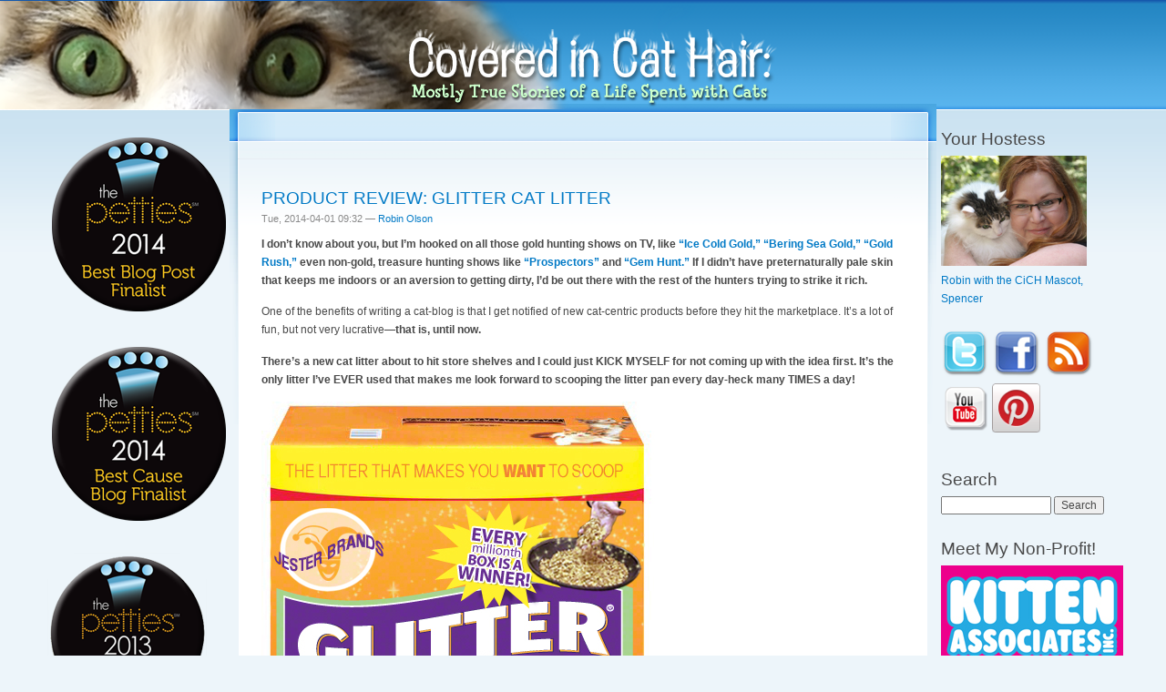

--- FILE ---
content_type: text/html; charset=utf-8
request_url: https://coveredincathair.com/node?page=21
body_size: 44913
content:
<!DOCTYPE html PUBLIC "-//W3C//DTD XHTML+RDFa 1.0//EN"
  "http://www.w3.org/MarkUp/DTD/xhtml-rdfa-1.dtd">
<html xmlns="http://www.w3.org/1999/xhtml" xml:lang="en" version="XHTML+RDFa 1.0" dir="ltr"
  xmlns:fb="https://ogp.me/ns/fb#"
  xmlns:og="https://ogp.me/ns#">

<head profile="http://www.w3.org/1999/xhtml/vocab">
  <meta http-equiv="Content-Type" content="text/html; charset=utf-8" />
<link rel="EditURI" type="application/rsd+xml" title="RSD" href="https://coveredincathair.com/blogapi/rsd" />
<link rel="alternate" type="application/rss+xml" title="Covered in Cat Hair RSS" href="https://coveredincathair.com/rss.xml" />
<meta name="generator" content="Drupal 7 (http://drupal.org)" />
<link rel="canonical" href="https://coveredincathair.com/" />
<link rel="shortlink" href="https://coveredincathair.com/" />
<meta property="og:type" content="website" />
<meta property="og:site_name" content="Covered in Cat Hair" />
<meta property="og:url" content="https://coveredincathair.com/" />
<meta property="og:title" content="Covered in Cat Hair" />
<meta property="og:description" content="Mostly True Stories of a Life Spent with Cats" />
<meta name="twitter:card" content="summary" />
<meta name="twitter:url" content="https://coveredincathair.com/" />
<meta name="twitter:title" content="Covered in Cat Hair" />
<meta name="twitter:description" content="Mostly True Stories of a Life Spent with Cats" />
<meta itemprop="name" content="Covered in Cat Hair" />
<meta itemprop="description" content="Mostly True Stories of a Life Spent with Cats" />
<meta name="dcterms.title" content="Covered in Cat Hair" />
<meta name="dcterms.description" content="Mostly True Stories of a Life Spent with Cats" />
<meta name="dcterms.type" content="Text" />
<meta name="dcterms.identifier" content="https://coveredincathair.com/" />
<meta name="dcterms.format" content="text/html" />
<link rel="shortcut icon" href="http://coveredincathair.com/misc/favicon.ico" type="image/vnd.microsoft.icon" />
  <title>Covered in Cat Hair | Mostly True Stories of a Life Spent with Cats</title>
  <style type="text/css" media="all">
@import url("https://coveredincathair.com/modules/system/system.base.css?rlnwky");
@import url("https://coveredincathair.com/modules/system/system.menus.css?rlnwky");
@import url("https://coveredincathair.com/modules/system/system.messages.css?rlnwky");
@import url("https://coveredincathair.com/modules/system/system.theme.css?rlnwky");
</style>
<style type="text/css" media="all">
@import url("https://coveredincathair.com/modules/aggregator/aggregator.css?rlnwky");
@import url("https://coveredincathair.com/modules/book/book.css?rlnwky");
@import url("https://coveredincathair.com/modules/comment/comment.css?rlnwky");
@import url("https://coveredincathair.com/modules/field/theme/field.css?rlnwky");
@import url("https://coveredincathair.com/modules/node/node.css?rlnwky");
@import url("https://coveredincathair.com/modules/poll/poll.css?rlnwky");
@import url("https://coveredincathair.com/modules/search/search.css?rlnwky");
@import url("https://coveredincathair.com/modules/user/user.css?rlnwky");
@import url("https://coveredincathair.com/modules/forum/forum.css?rlnwky");
@import url("https://coveredincathair.com/sites/all/modules/ckeditor/css/ckeditor.css?rlnwky");
</style>
<style type="text/css" media="all">
@import url("https://coveredincathair.com/sites/all/modules/ctools/css/ctools.css?rlnwky");
</style>
<style type="text/css" media="all">
@import url("https://coveredincathair.com/sites/coveredincathair.com/themes/cich7/style.css?rlnwky");
@import url("https://coveredincathair.com/sites/coveredincathair.com/themes/cich7/cich7.css?rlnwky");
</style>
<style type="text/css" media="print">
@import url("https://coveredincathair.com/sites/coveredincathair.com/themes/cich7/print.css?rlnwky");
</style>

<!--[if lt IE 7]>
<link type="text/css" rel="stylesheet" href="https://coveredincathair.com/sites/coveredincathair.com/themes/cich7/fix-ie.css?rlnwky" media="all" />
<![endif]-->
  <script type="text/javascript" src="https://coveredincathair.com/misc/jquery.js?v=1.4.4"></script>
<script type="text/javascript" src="https://coveredincathair.com/misc/jquery-extend-3.4.0.js?v=1.4.4"></script>
<script type="text/javascript" src="https://coveredincathair.com/misc/jquery-html-prefilter-3.5.0-backport.js?v=1.4.4"></script>
<script type="text/javascript" src="https://coveredincathair.com/misc/jquery.once.js?v=1.2"></script>
<script type="text/javascript" src="https://coveredincathair.com/misc/drupal.js?rlnwky"></script>
<script type="text/javascript" src="https://coveredincathair.com/sites/all/modules/admin_menu/admin_devel/admin_devel.js?rlnwky"></script>
<script type="text/javascript" src="https://coveredincathair.com/sites/all/modules/google_analytics/googleanalytics.js?rlnwky"></script>
<script type="text/javascript">
<!--//--><![CDATA[//><!--
(function(i,s,o,g,r,a,m){i["GoogleAnalyticsObject"]=r;i[r]=i[r]||function(){(i[r].q=i[r].q||[]).push(arguments)},i[r].l=1*new Date();a=s.createElement(o),m=s.getElementsByTagName(o)[0];a.async=1;a.src=g;m.parentNode.insertBefore(a,m)})(window,document,"script","https://www.google-analytics.com/analytics.js","ga");ga("create", "UA-3404303-1", {"cookieDomain":"auto"});ga("set", "anonymizeIp", true);ga("send", "pageview");
//--><!]]>
</script>
<script type="text/javascript" src="https://coveredincathair.com/sites/coveredincathair.com/themes/cich7/leo.js?rlnwky"></script>
<script type="text/javascript" src="https://coveredincathair.com/sites/coveredincathair.com/themes/cich7/CICH_overlay.js?rlnwky"></script>
<script type="text/javascript" src="https://coveredincathair.com/sites/coveredincathair.com/themes/cich7/eyeballs.js?rlnwky"></script>
<script type="text/javascript">
<!--//--><![CDATA[//><!--
jQuery.extend(Drupal.settings, {"basePath":"\/","pathPrefix":"","setHasJsCookie":0,"ajaxPageState":{"theme":"cich7","theme_token":"pKMuxwFkZ7D9yFlQlEmEVq5y9FN8Q94JlwTYCUuYMzs","js":{"misc\/jquery.js":1,"misc\/jquery-extend-3.4.0.js":1,"misc\/jquery-html-prefilter-3.5.0-backport.js":1,"misc\/jquery.once.js":1,"misc\/drupal.js":1,"sites\/all\/modules\/admin_menu\/admin_devel\/admin_devel.js":1,"sites\/all\/modules\/google_analytics\/googleanalytics.js":1,"0":1,"sites\/coveredincathair.com\/themes\/cich7\/leo.js":1,"sites\/coveredincathair.com\/themes\/cich7\/CICH_overlay.js":1,"sites\/coveredincathair.com\/themes\/cich7\/eyeballs.js":1},"css":{"modules\/system\/system.base.css":1,"modules\/system\/system.menus.css":1,"modules\/system\/system.messages.css":1,"modules\/system\/system.theme.css":1,"modules\/aggregator\/aggregator.css":1,"modules\/book\/book.css":1,"modules\/comment\/comment.css":1,"modules\/field\/theme\/field.css":1,"modules\/node\/node.css":1,"modules\/poll\/poll.css":1,"modules\/search\/search.css":1,"modules\/user\/user.css":1,"modules\/forum\/forum.css":1,"sites\/all\/modules\/ckeditor\/css\/ckeditor.css":1,"sites\/all\/modules\/ctools\/css\/ctools.css":1,"sites\/coveredincathair.com\/themes\/cich7\/style.css":1,"sites\/coveredincathair.com\/themes\/cich7\/cich7.css":1,"sites\/coveredincathair.com\/themes\/cich7\/print.css":1,"sites\/coveredincathair.com\/themes\/cich7\/fix-ie.css":1}},"googleanalytics":{"trackOutbound":1,"trackMailto":1,"trackDownload":1,"trackDownloadExtensions":"7z|aac|arc|arj|asf|asx|avi|bin|csv|doc(x|m)?|dot(x|m)?|exe|flv|gif|gz|gzip|hqx|jar|jpe?g|js|mp(2|3|4|e?g)|mov(ie)?|msi|msp|pdf|phps|png|ppt(x|m)?|pot(x|m)?|pps(x|m)?|ppam|sld(x|m)?|thmx|qtm?|ra(m|r)?|sea|sit|tar|tgz|torrent|txt|wav|wma|wmv|wpd|xls(x|m|b)?|xlt(x|m)|xlam|xml|z|zip"},"urlIsAjaxTrusted":{"\/node?destination=node%3Fpage%3D21":true,"\/node?page=21":true}});
//--><!]]>
</script>
</head>
<body class="html front not-logged-in two-sidebars page-node" >
  <div id="skip-link">
    <a href="#main-content" class="element-invisible element-focusable">Skip to main content</a>
  </div>
      
  <div id="wrapper">
    <div id="container" class="clearfix">

      <div id="header">
        <div id="logo-floater">
                              <h1 id="branding"><a href="/">
                          <img src="https://coveredincathair.com/sites/coveredincathair.com/files/images/garland_ROBIN_logo.png" alt=" " title=" " id="logo" />
                                    </a></h1>
                        </div>

                      </div> <!-- /#header -->

              <div id="sidebar-first" class="sidebar">
            <div class="region region-sidebar-first">
    <div id="block-block-84" class="block block-block clearfix">

    
  <div class="content">
    <a href="http://petties.dogtime.com/finalist-voting" target="_blank"><img src="http://coveredincathair.com/sites/coveredincathair.com/files/Petties_2014_Blog Post Finalist Badge 200_0.png" alt="Petties_2014_Blog Post Finalist Badge 200.png" border="0" width="200" height="200" /></a>  </div>
</div>
<div id="block-block-85" class="block block-block clearfix">

    
  <div class="content">
    <a href="http://petties.dogtime.com/finalist-voting" target="_blank"><img src="http://coveredincathair.com/sites/coveredincathair.com/files/Petties_2014_Cause Blog Finalist Badge 200.png" alt="Petties_2014_Cause Blog Finalist Badge 200.png" border="0" width="200" height="200" /></a>  </div>
</div>
<div id="block-block-78" class="block block-block clearfix">

    
  <div class="content">
    <img src="http://coveredincathair.com/sites/coveredincathair.com/files/Blog-Post175.png" alt="Blog-Post175.png" border="0" width="175" height="175" />  </div>
</div>
<div id="block-block-41" class="block block-block clearfix">

    
  <div class="content">
    <p style="text-align:center"><img src="http://coveredincathair.com/sites/coveredincathair.com/files/petties-2011-winners-cat-blog-175x200 copy.png" alt="petties-2011-winners-cat-blog-175x200 copy.png" border="0" width="175" height="175" />  </div>
</div>
<div id="block-block-82" class="block block-block clearfix">

    
  <div class="content">
    <a href="mailto:info@coveredincathair.com?subject=Covered in Cat Hair, the Book"><img src="http://coveredincathair.com/sites/coveredincathair.com/files/I want to be published b copy.png" alt="I want to be published b copy.png" border="0" width="200" height="340" /></a>


  </div>
</div>
<div id="block-user-login" class="block block-user clearfix">

    <h2 class="title">User login</h2>
  
  <div class="content">
    <form action="/node?destination=node%3Fpage%3D21" method="post" id="user-login-form" accept-charset="UTF-8"><div><div class="form-item form-type-textfield form-item-name">
  <label for="edit-name">Username <span class="form-required" title="This field is required.">*</span></label>
 <input type="text" id="edit-name" name="name" value="" size="15" maxlength="60" class="form-text required" />
</div>
<div class="form-item form-type-password form-item-pass">
  <label for="edit-pass">Password <span class="form-required" title="This field is required.">*</span></label>
 <input type="password" id="edit-pass" name="pass" size="15" maxlength="128" class="form-text required" />
</div>
<div class="item-list"><ul><li class="first last"><a href="/user/password" title="Request new password via e-mail.">Request new password</a></li>
</ul></div><input type="hidden" name="form_build_id" value="form-eUbkX4d1KlPoMtqEXx2quEaCHF4HC1o5yVqGVh8WZBk" />
<input type="hidden" name="form_id" value="user_login_block" />
<div class="form-actions form-wrapper" id="edit-actions"><input type="submit" id="edit-submit" name="op" value="Log in" class="form-submit" /></div></div></form>  </div>
</div>
<div id="block-system-navigation" class="block block-system block-menu clearfix">

    <h2 class="title">Navigation</h2>
  
  <div class="content">
    <ul class="menu"><li class="first collapsed"><a href="/content/introduction-sorts">READ EXCERPTS HERE! Covered in Cat Hair: Mostly True Stories of a Life Spent with Cats</a></li>
<li class="collapsed"><a href="/foster-cat-diary">Foster Cat Diary</a></li>
<li class="leaf"><a href="/my-lil-clutter">Photos of my Clutter</a></li>
<li class="collapsed"><a href="/forum">Discussion Groups</a></li>
<li class="leaf"><a href="/content/how-you-can-help-cats-or-get-help-your-cats">Got Cats? Helpful Links Here!</a></li>
<li class="leaf"><a href="/content/birth-book">The Birth of a Book</a></li>
<li class="last leaf"><a href="/tracker">Recent posts</a></li>
</ul>  </div>
</div>
<div id="block-forum-new" class="block block-forum clearfix">

    <h2 class="title">New forum topics</h2>
  
  <div class="content">
    <div class="item-list"><ul><li class="first"><a href="/content/star-wars-toys-cats">Star Wars Toys for Cats!</a></li>
<li><a href="/content/my-cat-has-developed-gulping-reflex-when-she-eats-or-purrs-0" title="2 comments">my cat has developed a gulping reflex when she eats or purrs</a></li>
<li><a href="/content/my-cat-has-developed-gulping-reflex-when-she-eats-or-purrs">my cat has developed a gulping reflex when she eats or purrs</a></li>
<li><a href="/content/whats-healthy-weight-6-month-old-kitten" title="3 comments">What&#039;s a healthy weight for a 6-month-old kitten?</a></li>
<li class="last"><a href="/content/advice-integrating-cats-new-household" title="3 comments">Advice on Integrating Cats Into a New Household</a></li>
</ul></div><div class="more-link"><a href="/forum" title="Read the latest forum topics.">More</a></div>  </div>
</div>
<div id="block-blog-recent" class="block block-blog clearfix">

    <h2 class="title">Recent blog posts</h2>
  
  <div class="content">
    <div class="item-list"><ul><li class="first"><a href="/content/haunted-images">The Haunted Images</a></li>
<li><a href="/content/long-road-home">The Long Road Home</a></li>
<li><a href="/content/day-magic-died-farewell-lil-bub">The Day the Magic Died. Farewell Lil Bub.</a></li>
<li><a href="/content/postcards-somewhere-over-rainbow-bridge-ch-5">Postcards from Somewhere Over the Rainbow Bridge Ch 5</a></li>
<li><a href="/content/postcards-somewhere-over-rainbow-bridge-ch-4">Postcards from Somewhere Over the Rainbow Bridge Ch 4</a></li>
<li><a href="/content/somewhere-over-rainbow-bridge-ch-3">Somewhere Over the Rainbow Bridge Ch 3</a></li>
<li><a href="/content/postcards-somewhere-over-rainbow-bridge-ch-2">Postcards from Somewhere Over the Rainbow Bridge Ch 2</a></li>
<li><a href="/content/postcards-somewhere-over-rainbow-bridge-ch-1">Postcards from Somewhere Over the Rainbow Bridge Ch 1</a></li>
<li><a href="/content/gutted-ive-lost-my-best-friend">Gutted. I&#039;ve Lost My Best Friend.</a></li>
<li class="last"><a href="/content/its-not-about-age-medical-decision-making-geriatric-cats">It&#039;s Not About the Age. Medical Decision Making for Geriatric Cats</a></li>
</ul></div><div class="more-link"><a href="/blog" title="Read the latest blog entries.">More</a></div>  </div>
</div>
<div id="block-block-22" class="block block-block clearfix">

    
  <div class="content">
    <a href="http://feline-nutrition.org/">

<img src="/sites/default/files/feline_nutrition_badge04_blue.png" alt="feline_nutrition_badge04_blue.png" border="0" width="150" height="150" />  </div>
</div>
<div id="block-block-48" class="block block-block clearfix">

    
  <div class="content">
    <div style="font-family: verdana, sans-serif; font-size: 11px; background-color: #E5E5E1; width: 150px; padding: 10px; line-height: 15px; border: 1px solid #c5c5c1; margin: 10px;">
<!--
<a href="http://www.digimarc.com/images?112672">
<img src="http://www.digimarc.com/images/content-dfi/dfi-dmrc-enabled-btn-white.gif" width="110" height="70" border="0" alt="Images Digitally Watermarked by Digimarc | Get More Information on How to Digitally Watermark Images" align="left" style="margin-right: 10px; margin-left: 2px;">
</a>
-->
Images on this website have been digitally watermarked with ownership and usage information. Digimarc and the Digimarc logo are registered trademarks of Digimarc Corporation. The "Digimarc-Enabled" Web Button is a trademark of Digimarc Corporation, used with permission.</div>  </div>
</div>
<div id="block-block-3" class="block block-block clearfix">

    <h2 class="title">Contact the Author</h2>
  
  <div class="content">
    <p>Comments? Questions? Fan Mail? Having Trouble Registering for a Free Account or Posting?<br /><a href="mailto:info@coveredincathair.com">Contact Robin Here</a></p>
  </div>
</div>
<div id="block-block-10" class="block block-block clearfix">

    <h2 class="title">Copyright</h2>
  
  <div class="content">
    <p>© 2006-2019 Covered in Cat Hair, Robin A.F. Olson. All Rights Reserved</p>
  </div>
</div>
  </div>
        </div>
      
      <div id="center"><div id="squeeze"><div class="right-corner"><div class="left-corner">
                              <a id="main-content"></a>
          <div id="tabs-wrapper" class="clearfix">                                        </div>                                                  <div class="clearfix">
              <div class="region region-content">
    <div id="block-system-main" class="block block-system clearfix">

    
  <div class="content">
    <div id="node-1673" class="node node-blog node-promoted node-teaser">

  
        <h2><a href="/content/product-review-glitter-cat-litter">PRODUCT REVIEW: GLITTER CAT LITTER</a></h2>
    
      <span class="submitted">Tue, 2014-04-01 09:32 — <a href="/users/robin-olson" title="View user profile." class="username">Robin Olson</a></span>
  
  <div class="content clearfix">
    <div class="field field-name-body field-type-text-with-summary field-label-hidden"><div class="field-items"><div class="field-item even"><p><strong>I don’t know about you, but I’m hooked on all those gold hunting shows on TV, like <a href="http://www.animalplanet.com/tv-shows/ice-cold-gold/about-this-show/ice-cold-gold.htm">“Ice Cold Gold,”</a> <a href="http://www.discovery.com/tv-shows/bering-sea-gold">“Bering Sea Gold,”</a> <a href="http://www.discovery.com/tv-shows/gold-rush">“Gold Rush,”</a> even non-gold, treasure hunting shows like <a href="http://www.weather.com/tv/tvshows/prospectors/main">“Prospectors” </a>and <a href="http://www.travelchannel.com/tv-shows/gem-hunt">“Gem Hunt.”</a> If I didn’t have preternaturally pale skin that keeps me indoors or an aversion to getting dirty, I’d be out there with the rest of the hunters trying to strike it rich.</strong></p>
<p>One of the benefits of writing a cat-blog is that I get notified of new cat-centric products before they hit the marketplace. It’s a lot of fun, but not very lucrative—<strong>that is, until now.</strong></p>
<p><strong>There’s a new cat litter about to hit store shelves and I could just KICK MYSELF for not coming up with the idea first. It’s the only litter I’ve EVER used that makes me look forward to scooping the litter pan every day-heck many TIMES a day!</strong></p>
<p><img alt="GLITTER BOX Robin Olson CiCH.jpg" border="0" height="500" src="http://coveredincathair.com/sites/coveredincathair.com/files/GLITTER BOX Robin Olson CiCH.jpg" width="432" /></p>
<p> </p>
<h2>It’s called Glitter®</h2>
<p> </p>
<p><strong>Glitter is the brain child of Ima and Walter Jester, a cat-loving mom of 6 cats and her husband, who retired from a major corporation where he was Director of Development of brand of cat litter</strong> <em>(I’m not allowed to say which one, other than it rhymes with Hidey Hat)</em>. Walter, happy to be away from the clumping game, planned on spending his “golden years” <em>(pardon the pun)</em> as a gold prospector in the famous Klondike region of Alaska, which is famous are for producing gold.</p>
<p><strong>Shortly after the Jesters moved to Alaska, Ima suffered a near fatal wolverine attack </strong><em>(She tells me this never would have happened if she’d only had a lanyard for her eyeglasses! She then would have had her glasses and been able to distinguish the beast from her beloved cat, Orlando, but she'd left her glasses by a cup of tea on the kitchen table when she heard a ruckus outside.)</em>. <strong>Her buttocks and back legs were so badly injured it made it painful for her to squat down and scoop her cat’s 6 litter pans. </strong>The job fell into the capable hands of her husband, but after 36 years of testing, smelling and re-engineering cat litter he was loathe to touch the stuff ever again.</p>
<p><img alt="Gold litter pan copy.jpg" border="0" height="341" src="http://coveredincathair.com/sites/coveredincathair.com/files/Gold litter pan copy.jpg" width="475" /></p>
<p>But the couple loved their cats and in that devotion was also the solution. <strong>Ima played a prank on Walter. She snatched a small gold nugget from her husband’s stash and dropped it into the cat litter bag and shook up the contents.</strong> The market value on it was almost $500.00 so she knew it was a big risk if it would be lost.</p>
<p> </p>
<h3>The following day, Walter refreshed the litter pans with new litter after he begrudgingly scooped each soiled pan. The cats immediately used the pans, as they so often do and of course big boy Orlando, as he so often does, dropped a big “Stink Bomb” into the pan Walter had just cleaned. Vexxed, Walter knelt down to scoop the pan again. As he lifted the feces, something caught his eye. Could it be? No. There was NO WAY it could be a gold nugget..in the dirty litter next to the feces? Walter jumped up to call his wife, breathless with excitement about his discovery.</h3>
<p> </p>
<p><img alt="Turd in pan.jpg" border="0" height="300" src="http://coveredincathair.com/sites/coveredincathair.com/files/Turd in pan.jpg" width="400" /></p>
<p>Ima, who had been quietly observing pretended to be shocked. Her prank was a success, but how could she afford to keep the prank going?</p>
<p>Unable to keep a straight face, Ima finally admitted what she did. Walter was angry at first, but then she noticed a particular gleam in his eye—a twinkle of mischief laced with discovery. She asked him what was going on and he replied, <strong>“You know honey, that was the best prank ever, because now I think you’ve just figured out a way to make us millionaires!”</strong></p>
<p> </p>
<h3>What Walter had realized in that moment was that everyone needed a reason to scoop the litter pan, so why not make it EXCITING? What if you knew that one day you’d scoop the pan and you’d actually find a treasure instead of a turd? Something priceless instead of piss? An idea was born.</h3>
<p> </p>
<p>Of course it would be easy to place a nugget or two into boxess of litter, BUT the costs would be outrageous. <strong>Being a prospector, Walter knew that to keep costs down he could add gold dust to the litter,</strong> which would not only make it tougher to rip open a box and steal directly, but it would also make it more FUN to get the gold out of the box. <strong>Being familiar with marketing also meant that Walter could create what are called “line extensions”…meaning more products that could be purchased in addition to the litter so the company would make even MORE PROFITS!</strong></p>
<p>Walter contacted his old employer and asked for a meeting. Let’s just say it must have gone well because Glitter was born.</p>
<p> </p>
<h3>Here’s how Glitter™ works</h3>
<p> </p>
<p><strong>Glitter is infused with minute particles of gold. Each box can contain between one (troy) ounce to only a trace of gold, depending on the box and your own luck, so there’s a bit of gambling involved in this purchase, too. The boxes are only sold at fine jewelers and are only in a 7 lb size so if you have a multiple cat household as I do, you'll have to get a lot of boxes. The cost, I hope you’re sitting down, is $174.99 a box, BUT you COULD make up to the market rate of gold, which last checked was $1285.00 per oz</strong>.</p>
<p> </p>
<h3>But how do you get the gold out of the litter?</h3>
<p> </p>
<p><strong>If you watched any of those gold hunting TV shows then you know the answer-you have to get a Litter-Sluice™.</strong> Just like prospecting gold in Alaska, you have to run the litter through a sluice, which by definition is an artificial channel for conducting water, often fitted with a gate (sluice gate) at the upper end for regulating the flow. <strong>The water flows over the litter and the heavier particles settle into a mesh which is later panned to uncover any gold particles or nuggets.</strong></p>
<p> </p>
<h2>What’s cool is that the litter doesn’t clump very well so it doesn’t choke up the sluice AND once it’s already wet with cat urine, it falls completely apart, so really you’re only washing wet litter and feces and hoping the gold dust separates out from the granules.</h2>
<p> </p>
<p><img alt="Litter Sluice R Olson 475.jpg" border="0" height="318" src="http://coveredincathair.com/sites/coveredincathair.com/files/Litter Sluice R Olson 475.jpg" width="475" /></p>
<p>Unfortunately, I was not able to get a Litter-Sluice™ due to low supply so I can only show what a gold mining sluice looks like. <strong>For my review that meant I had to pan each litter pan full of waste, which I have to say was a bit messier than I would have liked, especially if there was a lot of feces in the pan, but the excitement about finding gold kept me motivated.</strong></p>
<p>Glitter has an earthy scent and is chunkier than the cats might like. <strong>Some of the cats wouldn’t use it, but it was so much fun to hunt for the gold, I didn’t care. </strong>I even ended up panning a few boxes that I didn’t let the cats use! I never thought I’d get gold fever from litter, but by God I did.</p>
<p> </p>
<h2>Glitter is truly amazing. I love to hunt for “color” in the pan each morning, though most of the time the only color I see is brown.</h2>
<p>It makes scooping litter a financial risk, but it’s not without reward. Supposedly every 1 millionth box will have at least 1 or 2 pea-sized or bigger nuggets, along with the gold dust, so I have been investing in boxes of Glitter and have a nice stockpile going. I can’t pay my bills but the hope is that I will luck out and find gold in <em>them thar boxes </em>and be able to retire to the life of leisure I am so accustomed to.</p>
<p> </p>
<p><strong>Due to the cost of this litter I am unable to do a giveaway! Sorry! If you’d like to know more about where you can get Glitter™ and enjoy 24K fun scooping your litter pan or how you get a coupon to save $2.00 on a box of Glitter simply visit: <a href="http://www.areyoukiddingme_aprilfools.com">www.areyoukiddingme_aprilfools.com</a></strong></p>
<p></div></div></div>  </div>

  <div class="clearfix">
          <div class="links"><ul class="links inline"><li class="node-readmore first"><a href="/content/product-review-glitter-cat-litter" rel="tag" title="PRODUCT REVIEW: GLITTER CAT LITTER">Read more<span class="element-invisible"> about PRODUCT REVIEW: GLITTER CAT LITTER</span></a></li>
<li class="blog_usernames_blog"><a href="/blogs/robin-olson" title="Read Robin Olson&#039;s latest blog entries.">Robin Olson&#039;s blog</a></li>
<li class="comment-comments"><a href="/content/product-review-glitter-cat-litter#comments" title="Jump to the first comment of this posting.">3 comments</a></li>
<li class="comment-add last"><a href="/comment/reply/1673#comment-form" title="Add a new comment to this page.">Add new comment</a></li>
</ul></div>
    
      </div>

</div>
<div id="node-1672" class="node node-blog node-promoted node-teaser">

  
        <h2><a href="/content/precious-life-chapstick-kitten">This Precious Life. Chapstick the Kitten.</a></h2>
    
      <span class="submitted">Tue, 2014-03-25 12:40 — <a href="/users/robin-olson" title="View user profile." class="username">Robin Olson</a></span>
  
  <div class="content clearfix">
    <div class="field field-name-body field-type-text-with-summary field-label-hidden"><div class="field-items"><div class="field-item even"><p><em>Life is precious and should be revered in all its forms, whether it be a plant, or bug, a whale or amoeba. It’s also natural and expected that all forms of life draw to an end at some point, whether it be after only a few moments or many years. Death must occur to make way for new life to emerge in an endless cycle.</em></p>
<p>When a life comes to an end we may not even notice. We might step on a bug on a walk to the bus, while the end of another life form might break our hearts, making living our own life difficult, if not impossible.</p>
<p><strong>When faced with losing our own precious life, we fight, we take medication, we have a surgery, we ask for prayers. We may also do the same thing in honor of a life we want to protect that’s in the balance. It might be our child or our friend or in this case that of a tiny newborn kitten who was found inside a dumpster with his sibling.</strong></p>
<p>--------</p>
<p>Someone who did not consider life to be precious had a pregnant cat. The cat gave birth far too soon. Perhaps she was highly stressed or sick. She may have even died due to complications from the delivery. Her kittens were smaller than normal by more than an ounce, when a birth weight of a newborn kitten should be at least 3 1/2 ounces. Being down 1/3 of normal weight meant those kittens had a high probability that they would be robbed of having a normal life span.
</p>
<p>
</p><h3>The person, for whatever reason, chose to take the kittens away from their mother and put the two of them into a small box. The person then brought the box to a dumpster near a gas station and hide it under more trash knowing full well that the unusually cold early spring weather in Connecticut would end the life of these kittens very soon. The person left them there to die on purpose.</h3>

<p><strong>I want to know what sort of monster would do such a thing.</strong> Why was throwing away a precious life was the answer to their problem. What other things was this person capable of? What excuses did this person give himself or herself so that person could feel like their choice was acceptable and they would remain blameless for their heartless actions?</p>
<p>But what the person didn’t expect was that a man named Sal went to the gas station some time later. While he was getting gas he heard crying. He thought the high-pitched sound was made by birds at first. <strong>He went to investigate, and to his surprise, he unearthed the box of kittens, who were so small their umbilical cords were still attached.</strong></p>
<p>He has a dog and cat at home. Life is precious to him. He brought the kittens home and called a Vet who gave him some idea of what to do and what to feed the kittens, not understanding that these kittens were newborns, called neonates, and that they needed more care than a kind-hearted soul could give them.</p>
<p>I got a call about Sal needing help so I called him, concerned about what I’d heard. I had no idea how serious the situation was either, but I asked, truly urged Sal to let my rescue, <a href="http://kittenassociates.org/">Kitten Associates</a>, have the kittens. I’d called Jeannie, one of our foster moms who has a lot of experience with kittens, far more than I do, and she was on standby to take them.</p>
<p>Sal wanted to try to provide care. His girlfriend was home all day and would stay up and watch over the kittens. <strong>Less than a day later, I got a call that the kittens weren’t doing so well. I rushed to reach Jeannie and she changed plans to take the kittens as soon as possible.</strong> I worried we were too late.</p>
<p>
</p><h3>Within an hour of Jeannie getting the kittens, one of them died in her arms. A little black and white kitten who didn’t have a name, who didn’t live more than a day. That life was over before it began and we were all heartbroken. </h3>

<p><strong>The prognosis for the other kitten wasn’t so good either.</strong> This little black kitten was very thin and not very lively. <strong>Jeannie took a photo of him for me. She put a Chapstick next to the kitten to show me just how tiny he was. It was a shocking sight.</strong> </p>
<p> Jeannie stayed up all night with him, trying to get him to take nourishment, trying to get him to warm up, but he wasn’t responding very well and seemed depressed. We all knew about Failure to Thrive or <a href="http://cats.about.com/od/kittencare/g/Fading-Kitten-Syndrome.htm">Fading Kitten Syndrome</a>-when due to illness, gestational issues <em>(born too soon or developmental issues)</em> or some times it’s not even known why, some kittens just don’t make it.<strong> They are too weak, too fragile and once that process starts they usually die very quickly. </strong></p>
<p><img src="http://coveredincathair.com/sites/coveredincathair.com/files/Chapstick kitten J Garrison copy.jpg" alt="Chapstick kitten J Garrison copy.jpg" border="0" width="475" height="349" /><br />
<em>©2014 Jeannie G. The lone survivor moments after entering our rescue.</em></p>
<p>
</p><h3>By morning I got the call that the second kitten was dying, too. I fell into a long crying jag. I’d never even met the kittens, yet my anguish in losing them was not diminished. I was told the kitten was struggling to breathe and that it was just a matter of time.</h3>

<p><strong>I wanted to hurt someone, specifically I wanted to hurt whoever robbed these innocents of their life.</strong> They didn’t ask to be born, but they were here, so let us respect that. Ask for help from a local rescue. Reach out to SOMEONE. There are many resources where you can get help. <strong>Why would anyone THROW THESE KITTENS AWAY?</strong> I don’t understand. I don’t understand how cruel this person could be and I worried about the mom cat. What became of her? But I could do nothing other than sob for what will never be–two kittens having a chance to grow and thrive and live a wonderful life. Now it would not happen and as bad as this was, I worried about what this heartache would do to Jeannie, too.</p>
<p><strong>Early that afternoon I texted Jeannie. I hadn’t heard from her that the kitten had died so I wanted to check in. I asked if he was gone and she answered, “no.” I asked; “is that good?” and she replied, “no.” I knew it meant the end was near.</strong> I hung my head and cried some more. That was all I heard for a few more hours, until my phone rang. It was Jeannie.</p>
<p><img src="http://coveredincathair.com/sites/coveredincathair.com/files/Midnight with dad copy.jpg" alt="Midnight with dad copy.jpg" border="0" width="475" height="360" /><br />
<em>©2014 Jeannie G. First look at Midnight after surviving the second night.</em></p>
<p>
</p><h3>“Well you’re never going to believe this.” she said. “The guy who found the kittens, well he put an ad on craigslist looking for a mom-cat to put the kittens with and he found one. He gave me their info so I called them and I brought the kitten over to them. This couple really knows about kitten care and the guy is like some sort of crazy cat whisperer. He’s got the kitten and he is going to do everything he can to keep him going.”</h3>

<p>“Wait…so the kitten is not <strong>DEAD</strong>?”</p>
<p><strong>“Right. He’s alive, but I have to tell you I don’t think he’s going to make it.”</strong></p>
<p><img src="http://coveredincathair.com/sites/coveredincathair.com/files/On the bed copy.jpg" alt="On the bed copy.jpg" border="0" width="475" height="339" /><br />
<em>©2014 Jeannie G. Little Man.</em></p>
<p>I didn’t want to shoot off fireworks and proclaim all was well with the world, but I had a glimmer of hope that somehow he would make it. Jeannie told me that she had stayed up all night and tried to get the little kitten to eat every hour or so. By morning he was doing so poorly and she was so tired, she finally gave up. She let herself sleep for a few hours, leaving the kitten in a warmed up blanket in a box next to her bed. <strong>She knew when she woke up that he would be gone, but when she woke up and touched him he cried. He was hungry. She fed him, but he was still very weak and probably fading away.</strong></p>
<p>With nothing to lose, Jeannie brought the kitten to Jonathan and his wife Christal. Over that night we heard no updates. In fact I was wondering if it was some crazy tall tale and that this guy didn’t even exist. I couldn’t get his contact info, but I knew Jeannie was exhausted so I didn’t bother her to get it. <strong>I called Sal and asked for the info but he never called me back. Almost a day later I got the number from Jeannie, but she said the number was disconnected. I called it and sure enough, the phone was off! What happened to the kitten?</strong> I had to know.</p>
<p><img src="http://coveredincathair.com/sites/coveredincathair.com/files/Rolling on bed R Olson copy.jpg" alt="Rolling on bed R Olson copy.jpg" border="0" width="475" height="361" /><br />
<em>©2014 Robin A.F. Olson. Unable to right himself, Midnight wobbles. I assure you we quickly helped him adjust his position (see below), but I include it so you can see how TINY his legs and paws are.</em></p>
<p>Jeannie said she was going to go back to the home. I asked to go with her but she said it wasn’t necessary and that these folks were very private. I was jumping out of my skin, but there was nothing I could do. I had to keep waiting and wondering what I’d find out.</p>
<p>Not long after I got another message and a new phone number. The couple had recently moved here and had coincidently just gotten a new phone number. Not only that, but Jeannie had just been to the home and believe it or not, <strong>the kitten was STILL ALIVE. She said in 15 years of being a nurse, of working with little kittens, she was impressed with what this guy did to keep the kitten going.</strong> She said the kitten looked a little better, still very week, still far too tiny; <strong>that he was put with a mama-cat who accepted him and 4 new sisters who crowded around him to keep him warm. </strong>I was thrilled and anxious to offer support. I couldn’t let this good deed go unrewarded.</p>
<p><img src="http://coveredincathair.com/sites/coveredincathair.com/files/Sitting on new bed R Olson copy.jpg" alt="Sitting on new bed R Olson copy.jpg" border="0" width="475" height="350" /><br />
<em>©2014 Robin A.F. Olson.</em></p>
<p>I was finally able to get in touch with Christal while Jonathan tended to the kitten. I offered them food, goat’s milk, whatever they needed. I offered to help them with placing and vetting the kittens and getting mom spayed one day. I couldn’t do enough to help them, but they were probably shocked that a stranger would want to do so much, so it took a few emails and calls and finally we set it up so that the next day I could bring them supplies as a gesture of thanks and of support.</p>
<p>Thanks to some donations we already received, I was able to buy a few cases of cat food, some hybrid grain-free dry/raw food and some goat’s milk with probiotics in it. I bought the kitten and his family a very soft, flat bed, no sides for him to get hung up on. I had some toys that were donated to us so I grabbed a bunch for the adult cats and the kittens for when they got bigger. I knew the couple had children so I packed up a donation of plush cats so the kids weren’t left out.</p>
<p><img src="http://coveredincathair.com/sites/coveredincathair.com/files/trunk of stuff.jpg" alt="trunk of stuff.jpg" border="0" width="475" height="356" /><br />
<em>©2014 Robin A.F. Olson. My trunk loaded with goodies.</em></p>
<p>My rescue has been very lucky to be on the receiving end of many acts of generosity, but it was nice to be able to pay it forward. It had only been 2 days since the kittens were found and here I was in a part of a nearby town I’d never been to, hoping what I’d heard was really true and that this kitten was still with us.</p>
<p><strong>I expected that when I met Jonathan he’d be tired, but this poor guy was loopy from being exhausted.</strong> He came out and met me after Christal had welcomed me into their home. He’s a young man, wearing a t-shirt and jeans, barefoot, with his hair askew. He apologized for just waking up even though it was mid-afternoon. I told him not to be sorry and that I truly appreciated what he was doing. I couldn’t wait to find out how the kitten was doing when he quickly left the room and returned, holding the little guy out to me in his hands.</p>
<p><img src="http://coveredincathair.com/sites/coveredincathair.com/files/Tiny Paw on Jons Finger R Olson.jpg" alt="Tiny Paw on Jons Finger R Olson.jpg" border="0" width="475" height="342" /><br />
<em>©2014 Robin A.F. Olson. Literally and figuratively-Midnight is in good hands now.</em></p>
<p>
</p><h3>What I saw didn’t make sense. I’ve seen plenty of little kittens in my day, but this one was so tiny I didn’t know how it was alive. This little guy was born VERY EARLY. He had to be premature. He was weak, but feisty. We put him on the cat bed and he wobbled around. His paw was maybe ¼ the width of my finger, but he had tiny claws just like a grown up. I couldn’t make out much of his face because he was all black. Then I saw it-a white locket of fur on his chest. It was barely the size of a pencil tip but it was there. It made me gasp as my own cat, Cricket, bears the same mark. I had only a moment to see him before he was put back with his mom to keep warm, but in that moment I was completely in awe.</h3>

<p><img src="http://coveredincathair.com/sites/coveredincathair.com/files/Cupcake Watching R Olson.jpg" alt="Cupcake Watching R Olson.jpg" border="0" width="475" height="348" /><br />
<em>©2014 Robin A.F. Olson. Fussy feeding time while Cupcake looks on.</em></p>
<p>Jonathan spoke at a rapid fire pace. I asked him how he got this far and he told me so much that it made my head spin. He said he’d lived on a farm and had raised hundreds of kittens over the years. He knew about fading kitten syndrome but he was not about to let that beat him. He told me how he slowly but carefully got the kitten’s core temp to rise, how he made up some homemade Karyo syrup to get his blood sugar up. He gave the kitten, who he calls Midnight, an extremely minute dose of amoxycylin and something that helped perk up his electrolytes. I was aghast. <strong>Whatever he was doing resulted in this little guy latching on to his new mom for a moment. It caused this little guy to allow being syringe fed a tiny amount of milk. This kitten was reacting to the world around him even though he was far too weak to do much more than wiggle against sensations like being held or being syringe fed that he didn't understand yet.</strong>
 </p>
<p>Jonathan felt the kitten had been depressed from being alone, but now had become more energized now that he was with his new family. <strong>The fight was back in his heart.</strong> This little kitten wanted to live again and Jonathan was going to do whatever it took to keep him going. </p>
<p><strong>I wished I could take Jonathan home with me so we could write everything down-so this information would not be lost, but I also had to wonder if there was just something about him and his wife, too, that was something more than just knowledge—maybe it was their faith?</strong> I told them that I’d posted the photo of the kitten on Facebook and asked for good wishes and prayers and that almost 30,000 people had been rooting for this little guy to live, but the news didn’t effect them. <strong>They were so focused on this one fragile life that that was all that mattered.</strong> I also knew they were both exhausted.</p>
<p><img src="http://coveredincathair.com/sites/coveredincathair.com/files/In Jonathans Hands R Olson.jpg" alt="In Jonathans Hands R Olson.jpg" border="0" width="475" height="343" /><br />
<em>©2014 Robin A.F. Olson. So very tiny!</em></p>
<p>I thanked them again. I didn’t stay long. Jonathan needed rest and the kitten needed more meals. <strong>I promised to help them cover the costs of the vetting, spay/neutering of their current litter of cats AND the second litter</strong> <em>(yes there’s a second pregnant cat in the home-they assumed the cat was a boy because it was an orange tabby and it’s less common for the orangies to be female)</em>. I will help them find good homes. I offered to take some of the kittens into our program but right now they want to see the kittens placed themselves. <strong>I honestly am so indebted to them I would move mountains for what they’ve done. I know it may not last. I know this kitten is far from being out of the woods, but I am trying to have faith that he will be okay.</strong></p>
<p><img src="http://coveredincathair.com/sites/coveredincathair.com/files/Being Fed Close Up R Olson.jpg" alt="Being Fed Close Up R Olson.jpg" border="0" width="475" height="305" /><br />
<em>©2014 Robin A.F. Olson. Ready for more nourishment.</em></p>
<p>
</p><h3>Day four, I get news. The kitten is still with us. Not only that, but they sent me a photo that says it all-there is little Midnight, front legs stretched out, attached with all he’s got on his new mom’s nipple, drinking in mouthfuls of life. In his joy, I was told he purred. I can’t believe it was possible, but after what has transpired over the past few days, I better learn to believe that at this point, anything can happen.</h3>

<p><img src="http://coveredincathair.com/sites/coveredincathair.com/files/midnight in the middle 600.jpg" alt="midnight in the middle 600.jpg" border="0" width="475" height="356" /><br />
<em>©2014 Christal P. Midnight surrounded by his new siblings.</em></p>
<p><strong>Day six. Guess who is still with us? </strong>Midnight eats more from his new mama now and is a little bit bigger. Christal estimates he’s the size of a 2-day old kitten. She feels he can go the distance and frankly nothing would make me happier if that truly came to be.</p>
<p><img src="http://coveredincathair.com/sites/coveredincathair.com/files/Tortie Babies R  Olson.jpg" alt="Tortie Babies R  Olson.jpg" border="0" width="475" height="316" /><br />
<em>©2014 Robin A.F. Olson. I was honored to have a moment to be able to meet Midnight's sisters who are all adorable torties. They are almost the same age as Midnight, but so much bigger.</em></p>
<p><strong>Midnight, his new mom, his 4 new sisters, a dad and another mom and her as-yet-to-be-born kittens will all need to be spayed or neutered, vetted and have proper food and care. I would like to be able to provide that care for these families, which I estimate to cost over $1000.00 as long as no one gets sick or needs critical care. I’m passing around the hat in the hopes that in honor of this precious life we all are blessed to have, that you will consider sharing your love with this family.</strong></p>
<p>
</p><h3>And as for little “Chapstick,” you go boy. You get big and strong and have a wonderful, precious life.</h3>

<p><img src="http://coveredincathair.com/sites/coveredincathair.com/files/with his new mamas c peruzzi_0.jpg" alt="with his new mamas c peruzzi.jpg" border="0" width="400" height="406" /><br />
<em>©2014 Christal P. I love this photo. Midnight stretching out on his mom while her sister (who is also going to give birth soon) reaches out to comfort the little guy .</em></p>
<p>---------</p>
<p><strong>March 26, 2014 UPDATE</strong></p>
<h3>A GENEROUS FRIEND OF KITTEN ASSOCIATES IS OFFERING TO MATCH YOUR DONATION DOLLAR FOR DOLLAR UP TO $500.00! So far we've raised $200.00 so our target is just $300.00 more!</h3>
<p>---------</p>
<p><strong>March 27, 2014 UPDATE</strong></p>
<h3>WE MADE OUR GOAL!!! THANK YOU EVERYONE FOR HELPING LITTLE MIDNIGHT and his new family!</h3>
<p><em>Fundraising services either ask for a donation towards their service to direct your funds to PayPal or they take a percentage of your funds before it goes to PayPal. PayPal also takes a cut.</em>
</p>
<p><strong>To maximize every contribution, we’re asking you simply go to our web site and press the <a href="http://kittenassociates.org/donate">Donate button</a> which will take you directly to PayPal. Once we reach our target, I will update this post and end the fundraiser.</strong></p>
<p><img src="http://coveredincathair.com/sites/coveredincathair.com/files/Google ChromeScreenSnapz017_0.jpg" alt="Google ChromeScreenSnapz017.jpg" border="0" width="421" height="242" /><br />
<img src="http://coveredincathair.com/sites/coveredincathair.com/files/Tortie Baby R Olson_0.jpg" alt="Tortie Baby R Olson.jpg" border="0" width="400" height="308" /><br />
<em>©2014 Robin A.F. Olson. One of Midnight's sisters.</em></p>
<h3>March 26 UPDATE ON MIDNIGHT, “Chapstick”</h3>
<p><strong>HAPPY ONE WEEK BIRTHDAY</strong> little one! Midnight has lived a week, is growing and eating much better. He also doesn't sit still for photos.</p>
<p><img src="http://coveredincathair.com/sites/coveredincathair.com/files/1st week birthday c peruzzi 475.jpg" alt="1st week birthday c peruzzi 475.jpg" border="0" width="475" height="343" /><br />
<em>©2014 Christal P. I will never stop being amazed to know that Midnight lived another day. Look at how much bigger he is today!</em></p>
</div></div></div>  </div>

  <div class="clearfix">
          <div class="links"><ul class="links inline"><li class="node-readmore first"><a href="/content/precious-life-chapstick-kitten" rel="tag" title="This Precious Life. Chapstick the Kitten.">Read more<span class="element-invisible"> about This Precious Life. Chapstick the Kitten.</span></a></li>
<li class="blog_usernames_blog"><a href="/blogs/robin-olson" title="Read Robin Olson&#039;s latest blog entries.">Robin Olson&#039;s blog</a></li>
<li class="comment-comments"><a href="/content/precious-life-chapstick-kitten#comments" title="Jump to the first comment of this posting.">6 comments</a></li>
<li class="comment-add last"><a href="/comment/reply/1672#comment-form" title="Add a new comment to this page.">Add new comment</a></li>
</ul></div>
    
      </div>

</div>
<div id="node-1671" class="node node-blog node-promoted node-teaser">

  
        <h2><a href="/content/accidental-feral-makes-his-television-debut">The Accidental Feral Makes His Television Debut</a></h2>
    
      <span class="submitted">Mon, 2014-03-24 20:05 — <a href="/users/robin-olson" title="View user profile." class="username">Robin Olson</a></span>
  
  <div class="content clearfix">
    <div class="field field-name-body field-type-text-with-summary field-label-hidden"><div class="field-items"><div class="field-item even"><p>Chelsea Ellis, of <a href="http://www.angelsofassisi.org/">Angels of Assisi</a> in Roanoke, VA didn't waste a minute after Big Daddy arrived at their shelter barely a week ago. This morning Big D. made his first television appearance on the <a href="http://www.fox2127.com/">Fox 21 27 Morning News segment called Furry Friends. </a></p>
<p><strong>What amazes me is Big Daddy has only been off the streets for about a month all told. </strong>First Warren trapped him by Home Depot, thinking he was an injured feral, but he quickly discovered his first thoughts were wrong. Big Daddy's story took another turn that once again left us in awe shortly after I covered his tale and Chelsea Ellis read about him.</p>
<p>With all the love and fuss over Big Daddy, I feel very hopeful his forever family will find him soon. Whoever they are are very lucky folks. I can't imagine anyone meeting him and not falling in love.</p>
<p><strong>I hope the next chapter in his story is about just that—finding home.</strong></p>
<p><img src="http://coveredincathair.com/sites/coveredincathair.com/files/Big Daddy on TV 475.jpg" alt="Big Daddy on TV 475.jpg" border="0" width="475" height="348" /></p>
<p><script type="text/javascript" src="http://WFXR.images.worldnow.com/interface/js/WNVideo.js?rnd=537973;hostDomain=www.fox2127.com;playerWidth=645;playerHeight=408;isShowIcon=true;clipId=9977437;flvUri=;partnerclipid=;adTag=News;advertisingZone=;enableAds=true;landingPage=;islandingPageoverride=false;playerType=STANDARD_EMBEDDEDscript;controlsType=overlay"></script></p><p><a href="http://www.fox2127.com" title="FOX 21/27 WFXR Roanoke/WWCW Lynchburg News, Weather">Big Daddy Makes the Morning News on Fox 21/27</a></p>
<p><strong>Read the entire The Accidental Feral Series</strong></p>
<p><a href="http://coveredincathair.com/content/accidental-feral-big-daddy">Part One</a> Warren traps an injured feral, who ends up surprising everyone</p>
<p><a href="http://coveredincathair.com/content/accidental-feral-big-daddys-next-journey-angels">Part Two</a> Big Daddy's Trip to the Angels</p>
</div></div></div>  </div>

  <div class="clearfix">
          <div class="links"><ul class="links inline"><li class="node-readmore first"><a href="/content/accidental-feral-makes-his-television-debut" rel="tag" title="The Accidental Feral Makes His Television Debut">Read more<span class="element-invisible"> about The Accidental Feral Makes His Television Debut</span></a></li>
<li class="blog_usernames_blog"><a href="/blogs/robin-olson" title="Read Robin Olson&#039;s latest blog entries.">Robin Olson&#039;s blog</a></li>
<li class="comment-comments"><a href="/content/accidental-feral-makes-his-television-debut#comments" title="Jump to the first comment of this posting.">1 comment</a></li>
<li class="comment-add last"><a href="/comment/reply/1671#comment-form" title="Add a new comment to this page.">Add new comment</a></li>
</ul></div>
    
      </div>

</div>
<div id="node-1670" class="node node-blog node-promoted node-teaser">

  
        <h2><a href="/content/stage-iv-cancer-forces-rescuer-seek-help-placing-cats">Stage IV Cancer Forces Rescuer to Seek Help Placing Cats</a></h2>
    
      <span class="submitted">Wed, 2014-03-19 12:44 — <a href="/users/robin-olson" title="View user profile." class="username">Robin Olson</a></span>
  
  <div class="content clearfix">
    <div class="field field-name-body field-type-text-with-summary field-label-hidden"><div class="field-items"><div class="field-item even"><p>Last night I got an email from Tina Buechner, a <a href="http://catwhispurrer.org/photo2.html">rescuer</a> in Georgia, that made my heart sink. You may remember me writing about Tina’s (and mine) nightmare thinking we’d saved some cats from kill shelters only to send them to a rescue in New York State that turned out to be a hoarder. You can read the full story <a href="http://coveredincathair.com/content/when-rescue-worst-thing-can-happen">HERE</a>.</p>
<p>--------------</p>
<p>Tina’s email read: <em><strong>“I have to ask if maybe you could help me or give me advise what to do. I have been diagnosed with stage IV breast cancer and will be starting chemo next week. I really need to try to place 5 of my fosters to lighten the load on my husband and me so I can concentrate on my treatment. It breaks my heart as I have grown attached to them. I just don't know where to turn or what to do as I want them to get good homes so I can rest my mind… I am not able to go to Petsmart adoptions anymore and will probably close down my rescue.”</strong></em></p>
<p>Even though I may have never met Tina in person, she’s a sister to me. That’s how I feel about all the folks I network with who do animal rescue. It’s a special sort of person who can put their heart (and usually a lot more) on the line to save the life of an animal. <strong>They give up so much and now here was Tina, forced to give up her life's passion in the hopes she can save her own life.</strong></p>
<p>
</p><h3>My sister has cancer. I am going to do whatever I can to help her.</h3>

<p><strong>The five cats listed below need a great HOME or great RESCUE or great SHELTER placement. After what Tina has seen with the hoarder, anyone interested in taking one or more of these cats MUST be prepared to be carefully screened.</strong> We may ask for photos of your home, your facility. We may ask for references from adopters or friends or family or Vets or all of the above. We MUST be 100% certain that all cats will be safe. The last thing Tina needs is to have something else to worry about. She needs to be able to focus on taking care of herself, but she can't live without cats, so she plans on keeping a few cats not listed here.</p>
<p><strong>CONTACT ME:</strong> Robin Olson</p>
<p><strong>EMAIL: </strong><a href="mailto:info@kittenassociates.org">info@kittenassociates.org</a></p>
<p><a href="http://kittenassociates.org/node/add/adoption-application">PRE-ADOPTION APPLICATION </a>(for adopters only)</p>
<p>This application goes to my rescue group, <a href="http://kittenassociates.org/">Kitten Associates</a>, which is located in CT. I’m going to screen all applications for Tina. </p>
<p><strong>RESCUES/SHELTERS email me at above address to discuss</strong></p>
<p><strong>TRANSPORT:</strong> from <strong>Georgia</strong> can be arranged to points in the northeastern USA. Beyond those areas, email me to discuss. Transport to the northeast will be an added fee of $75. </p>
<p>
</p><h3>KITTIES THAT NEED HOME/RESCUE PLACEMENT</h3>

<p><a href="http://www.petfinder.com/petdetail/20600653/"><br />
<h2>Purrl</h2>
<p></p></a></p>
<p>5 Years old, Female</p>
<p>White DSH with green eyes.
</p>
<p>Weight 12 lbs, big kitty. Microchipped.
</p>
<p>Adoption fee $60.00
</p>
<p><strong>UPDATE: Purrl is very bonded with Checkers (see below). We hope to find them a placement together.</strong>  </p>
<p><em>Purrl is a very sweet but shy girl. She loves playing with running water, other young kitties and playing fetch with her mouse. She sits quietly on her favorite lap or snuggles under the covers.</em> </p>
<p><img src="http://coveredincathair.com/sites/coveredincathair.com/files/purl sitting up.jpg" alt="purl sitting up.jpg" border="0" width="302" height="342" /><br />
<em>©2014 Tina B. Used with permission. Purrl.</em></p>
<p><img src="http://coveredincathair.com/sites/coveredincathair.com/files/purl water.jpg" alt="purl water.jpg" border="0" width="338" height="254" /><br />
<em>©2014 Tina B. Used with permission. Purrl with water.</em></p>
<h2><a href="http://www.petfinder.com/petdetail/20600310/">Arby (Checker's Brother)</a> </h2>
<p>5 Years Old, Male</p>
<p>DSH Classic Tabby with swirls</p>
<p>Microchipped</p>
<p>Adoption fee: $60.00</p>
<p><em>I am a happy little guy who gives great head-butts and leg-huggers and will flop on my side for tummy rubs. Plus, I've been called a gorgeous hunk with my silky bullseye silver/black tabby pattern and have been mistaken as a Bengal (shhh, I didn't correct them)! I am the 'managerial' type and like to supervise all the house happenings, like vacuum cleaning, bird watching, and will help with supper to sample and make sure all is fit for eating! If you forget to give me samples, I will remind you with leg-taps, and then will loudly let you know if you ignore me. I always make sure you know when feeding time is as I like to keep a strict household routine. I love to play and chase my brother, Checkers, or other kitty friends to make sure they are getting their exercise. I am a young adult at only 5 years old so have many managing years ahead of me. I'm looking for my furever home where I can help with the household duties and will never have to be living on the street again. I do startle easily so would like a quieter home without young children. I only need a patient person who understands my traumatic start in life to give me time to adjust. After I adjust, I will become your best buddy! </em></p>
<p><img src="http://coveredincathair.com/sites/coveredincathair.com/files/really arby.png" alt="really arby.png" border="0" width="291" height="218" /><br />
<em>©2014 Tina B. Used with permission. Arby.</em></p>
<p><img src="http://coveredincathair.com/sites/coveredincathair.com/files/really arby 2.png" alt="really arby 2.png" border="0" width="330" height="120" /><br />
<em>©2014 Tina B. Used with permission. Lovely swirls on Arby.</em></p>
<h2><a href="http://www.petfinder.com/petdetail/20600181/">Checkers (Arby’s Brother)</a></h2>
<p>DMH/Maine Coon mix Orange Tabby</p>
<p>5 Years old</p>
<p>Microchipped</p>
<p>Adoption fee: $60.00</p>
<p><em>Let me tell you a little about my great qualities, as there are many, if I must say so myself. I am as cute as a button with all the wonderful Maine Coon qualities - ear and toe tufts, leather-colored nose, bushy tail with long britches, big size, great head-butts and a 'Redhead' as my foster mom calls me, and my gold eyes match my silky long coat. I am a great bug-catcher and can spot a bug a mile away and catch it, just so you know what I am doing under that carpet! And, you better not leave feather toys out as I will catch and tear them apart, feather by feather. I love watching TV - especially dog agility as I think it's funny seeing those dogs following everything a human tells them to do - how funny is that?? My motor is loud if you give me some pets, especially along with some tasty chicken! I am still a young adult of 5 years. I would like to be with my brother Arby or would make a good companion for another kitty. I am listed as 'special' because I will need a quiet home and patient person to give me adjustment time after my traumatic start in life. Once I've adjusted, I will bond very closely with 'my' person and would love a lap to myself.</em> </p>
<p><img src="http://coveredincathair.com/sites/coveredincathair.com/files/Arby.png" alt="Arby.png" border="0" width="301" height="227" /><br />
<em>©2014 Tina B. Used with permission. Checkers.</em></p>
<p><img src="http://coveredincathair.com/sites/coveredincathair.com/files/Arby 2.png" alt="Arby 2.png" border="0" width="288" height="216" /><br />
<em>©2014 Tina B. Used with permission. Checkers-loaf.</em></p>
<h2><a href="http://www.petfinder.com/petdetail/26282263/">Teensy Weensy (Peppy’s Sister)</a></h2>
<p>DSH/Burmese <em>(has Siamese kink in her tail)</em> Black with white tummy spots<br />
<br />
2 Years old, Small cat.<br />
<br />
Adoption Fee $85 (less if you adopt her AND her brother together)</p>
<p><em>Teensy is a sweet little girl that has had a rough start in life. As her name implies, she is a very small girl with a big spirit at only 6.5 pounds. She is such a little lover girl once she knows you. She has had one eye removed due to a virus and neglect from a hoarder but it doesn't stop her. She is looking for a great family to enjoy her sweet, playful nature. Teensy loves to sit on shoulders too. She likes playing with her big brother and gets along well with other cats so would be a great addition to a family who has kitty friends. She is very unassuming and will sit and keep you company. All she needs is companionship, play and special food for her skin. Lower adoption fee if adopted with her brother, Peppy.</em></p>
<p><img src="http://coveredincathair.com/sites/coveredincathair.com/files/teensy.png" alt="teensy.png" border="0" width="267" height="254" /><br />
<em>©2014 Tina B. Used with permission. Teensy.</em></p>
<h2><a href="http://www.petfinder.com/petdetail/26282352/">Peppy (Teensy's Brother)</a></h2>
<p>DSH/Burmese Black with white tummy spot<br />
<br />
2 Years old<br />
<br />
Medium sized cat<br />
<br />
Adoption Fee $85 (less if you adopt him AND his sister together)</p>
<p><em>Peppy is a big beautiful boy at about 11 pounds. He has a shiny, slick coat with a little white on his belly. He has a very sweet, gentle nature and loves to lie on your lap. He has endured a lot in his short life but still loves people. His left eye has had 2 surgeries to repair some damage caused by a virus but he doesn't let it bother him. He is looking for a quieter family who likes to lounge around but has some time to play with him. He loves playing with cat teasers and soft balls he will bat around the house. He does great with other kitties and would love to have a kitty friend. Lower adoption fees if adopted with his sister, Teensy.</em>
</p>
<p><img src="http://coveredincathair.com/sites/coveredincathair.com/files/Peppy.png" alt="Peppy.png" border="0" width="280" height="251" /><br />
<em>©2014 Tina B. Used with permission. Peppy.</em></p>
<p>
</p><h3>If you can't adopt or if you don't work with a rescue or shelter, you can still help Tina and her cats by sharing this post socially on Facebook, Twitter, or email a link to this post to your cat-loving friends.</h3>

<p><strong>For all that Tina has done, it’s time for her to be the one who gets rescued. Thank you everyone. Let's make this happen!</strong>
</p>
</div></div></div>  </div>

  <div class="clearfix">
          <div class="links"><ul class="links inline"><li class="node-readmore first"><a href="/content/stage-iv-cancer-forces-rescuer-seek-help-placing-cats" rel="tag" title="Stage IV Cancer Forces Rescuer to Seek Help Placing Cats">Read more<span class="element-invisible"> about Stage IV Cancer Forces Rescuer to Seek Help Placing Cats</span></a></li>
<li class="blog_usernames_blog"><a href="/blogs/robin-olson" title="Read Robin Olson&#039;s latest blog entries.">Robin Olson&#039;s blog</a></li>
<li class="comment-comments"><a href="/content/stage-iv-cancer-forces-rescuer-seek-help-placing-cats#comments" title="Jump to the first comment of this posting.">2 comments</a></li>
<li class="comment-add last"><a href="/comment/reply/1670#comment-form" title="Add a new comment to this page.">Add new comment</a></li>
</ul></div>
    
      </div>

</div>
<div id="node-1669" class="node node-blog node-promoted node-teaser">

  
        <h2><a href="/content/critterzone-winner-announced">CritterZone Winner Announced!</a></h2>
    
      <span class="submitted">Tue, 2014-03-18 12:32 — <a href="/users/robin-olson" title="View user profile." class="username">Robin Olson</a></span>
  
  <div class="content clearfix">
    <div class="field field-name-body field-type-text-with-summary field-label-hidden"><div class="field-items"><div class="field-item even"><p><strong>It was VERY TOUGH to choose a single winner for our <a href="http://www.critterzoneusa.com/pages/products">CritterZone</a> giveaway</strong> so I asked the folks at CZ if they'd be able to ramp up our awards to include 5 Honorable Mentions. They obliged and we've emailed those folks a top secret code to save $39 off their CritterZone instead of $10.</p>
<p><img src="http://coveredincathair.com/sites/coveredincathair.com/files/Save $10 copy_0.jpg" alt="Save $10 copy.jpg" border="0" width="375" height="205" /></p>
<p><strong>Our Winner is Sharon Lee who does cat rescue and has a rather unique issue. Here's her entry:</strong></p>
<p><em>You are singing my song Robin! I too am the main foster for our rescue and I have devoted two large rooms in my home to the fosters. (Much to the dismay of my family that loves the fosters and despises the odors). Many of our kittens are anonymously and mysteriously left at my doorstep. (Who else do we know that literally gets their kittens delivered??) these are the typical baby barn kittens, complete with infections and more parasites than I can pronounce. <strong>These special little babies also come to us fully soaked in "Eau de Manure" too!</strong> It gives a whole new meaning to the question, "Were you born in a barn?". We can safely say Yes!! Even after a bath and days of litter box training (oh yeah) they still bring the smells of being down on the farm to the great indoors. After many attempts to locate the culprits (none of my neighbors will fess up so I could stop the trek) and since the mother cats don't seem to be rushing to my place desperately trying to recover their missing kits, we face a unique and added essence to the already natural odors these babies bring of their own accord. It would be a blessing to my family to have our very own Critter Zone. So, if you are re-homing one? Come on down my road and leave it on my front porch. Anonymously, of course.</em></p>
<p><strong>I asked Sharon to send us a few photos of her "stinky" kittens. Here are two litters from last year AFTER they had a nice warm bath.</strong></p>
<p><img src="http://coveredincathair.com/sites/coveredincathair.com/files/Stinkers2 400.jpg" alt="Stinkers2 400.jpg" border="0" width="400" height="421" /><br />
<em>©2014 Sharon Lee. Used with permission.</em></p>
<p><strong>Keep up the good work helping save lives, Sharon, and I hope your home smells more like a palace, than a barn from now on!</strong></p>
<p><img src="http://coveredincathair.com/sites/coveredincathair.com/files/Stinkers 400.jpg" alt="Stinkers 400.jpg" border="0" width="400" height="436" /><br />
<em>©2014 Sharon Lee. Used with permission.</em> </p>
</div></div></div>  </div>

  <div class="clearfix">
          <div class="links"><ul class="links inline"><li class="node-readmore first"><a href="/content/critterzone-winner-announced" rel="tag" title="CritterZone Winner Announced!">Read more<span class="element-invisible"> about CritterZone Winner Announced!</span></a></li>
<li class="blog_usernames_blog"><a href="/blogs/robin-olson" title="Read Robin Olson&#039;s latest blog entries.">Robin Olson&#039;s blog</a></li>
<li class="comment-comments"><a href="/content/critterzone-winner-announced#comments" title="Jump to the first comment of this posting.">4 comments</a></li>
<li class="comment-add last"><a href="/comment/reply/1669#comment-form" title="Add a new comment to this page.">Add new comment</a></li>
</ul></div>
    
      </div>

</div>
<div id="node-1668" class="node node-blog node-promoted node-teaser">

  
        <h2><a href="/content/itty-bitty-kitty-committee-book-review-interview-giveaway">The Itty Bitty Kitty Committee: Book Review, Interview &amp; Giveaway</a></h2>
    
      <span class="submitted">Mon, 2014-03-17 12:32 — <a href="/users/robin-olson" title="View user profile." class="username">Robin Olson</a></span>
  
  <div class="content clearfix">
    <div class="field field-name-body field-type-text-with-summary field-label-hidden"><div class="field-items"><div class="field-item even"><p>
</p><h3>Author Laurie Cinotto’s book, <a href="http://amzn.com/B00ILYKFVQ">“The Itty Bitty Kitty Committee,”</a> based on her <a href="http://www.theittybittykittycommittee.com/">award-winning blog</a> of the same name, is not only a colorful pictorial history sharing oodles of adorable images of the many kittens she’s fostered, but it’s also a guide to help young readers <em>(ages Grade 3 to Grade 6) </em>learn how to care for their own cats.<br />
</h3>

<p><img src="http://coveredincathair.com/sites/coveredincathair.com/files/book cover.jpg" alt="book cover.jpg" border="0" width="475" height="479" /></p>
<p>IBKC is beautifully laid out. As a Graphic Designer, I especially appreciate the lovely typography and design of the book. It’s an easy read for an adult, as would be expected, but I still found myself getting carried away as each story reminded me of many of the cats I've fostered over the years. It's impossible to read this book without having a smile on your face. </p>
<p>There are also special sections highlighting different aspects of kitten care, without going into too much detail for a child to absorb. The photos are real show-stoppers, making it difficult to choose a favorite—probably like picking a favorite kitten from a litter, you just can’t do it.</p>
<p><img src="http://coveredincathair.com/sites/coveredincathair.com/files/photo 3-1.jpg" alt="photo 3-1.jpg" border="0" width="475" height="356" /></p>
<p>I shared an advance copy of the book with Hanna, an 8-yr old whose family had just adopted their first cats from my rescue,<a href="http://kittenassociates.org/"> Kitten Associates</a>. Although she was a bit too young to understand the information completely, she was delighted and giggled at some of the photos. Her father helped her go through the book and was thrilled to have something on hand that he could refer to to help Hanna understand the basics of kitten care. He mentioned he planned on reading the book to Hanna as part of their bedtime ritual and that she would be taking it to “sharing day” at school.</p>
<p>Based on Hanna’s reaction to IBKC it was clear that shelters and rescues could also benefit from selling copies of this book to new adopters with young kids.</p>
<p><img src="http://coveredincathair.com/sites/coveredincathair.com/files/photo 4.jpg" alt="photo 4.jpg" border="0" width="475" height="356" /></p>
<p>
</p><h3>I had the good fortune to be able to ask Ms. Cinotto a few questions about her book and about life as a foster mom:</h3>

<p><strong>CiCH:</strong> What was your inspiration to begin fostering kittens and did you foster for more than one place before you found a good fit?</p>
<p><strong>LC:</strong><em> We moved into a new neighborhood and met our neighbors, Kim and Sarah, who were fostering our now permanent resident cat, Charlene Butterbean. Prior to that, I didn’t even know that foster programs for animals existed. We got see a few litters come and go at their house, and eventually we decided to try our hand at it too. </em></p>
<p><strong>CICH:</strong> What do you tell people who ask you: "how you can let those foster kittens go? Doesn't it break your heart? Do you want to keep them all?"</p>
<p><strong>LC:</strong> <em>It is hard to say goodbye, but that’s just part of the process. It has gotten a little bit easier over the years, but still, it’s never easy and sometimes there are tears.</em></p>
<p><em>We’ve been lucky to find some really amazing families to adopt our kittens, and knowing the kittens are going to be loved and well cared for by these fine folks, makes it all bearable. </em></p>
<p><em>There are been a few extra-special ones that we could have easily kept, but we just can’t do that. We need to keep our cat population at a reasonable number if we want to continue to foster.  </em></p>
<p>
<strong>CICH: </strong>I see it says your book is for middle grade readers. Would you also suggest it for younger kids or adults? If so, why? Why did you choose this level of reader? Was that on purpose?
</p>
<p><strong>LC:</strong> <em>I think it’s appropriate for kitten lovers of all ages! I’ve shared it with adults and young children too, and they all seem to enjoy it. It’s packed with lots of photos of adorable kittens, which works for any age group! </em> </p>
<p><em>I had many conversations with my editor about what this book could be.  We knew it would be for kids – <a href="http://us.macmillan.com/splash/publishers/roaring-brook-press.html">Roaring Brook Press</a> publishes children’s books – but it took some time before the full idea took shape. Once it did, we decided on what the age of the audience should be and tailored the content for that.</em></p>
<p><strong>CICH:</strong> Do you mostly take on whatever fosters your shelter gives you or do you find kittens who need help?</p>
<p><strong>LC:</strong> <em>Once our kittens leave our nest, I’ll let the shelter know that we’re ready to receive more, and they let us know who is available. Sometimes we get kittens that need a little more help than others – they have medical issues, or need help transitioning from bottle to solid food. Sometimes they need help with socialization.. Sometimes they just need a little bit of time to get bigger.</em> </p>

<p><em> We’re happy to take on whatever or whomever they send our way. Each batch is different when they arrive, but all leave happy, healthy, social and trusting. </em></p>
<p><strong>CICH:</strong> Do you often face having to medicate sick or injured cats? Were any of them remarkable in how much care they needed? Perhaps more so than you could include in a book for kids? Can you give an example of one or two of those kitties?</p>
<p><strong>LC: </strong><em>With each litter, there’s usually a medical issue or two to deal with. We’ve seen a lot of diarrhea, vomiting, fleas, ear mites and upper-respiratory infections. We’ve had to give many rounds of antibiotics and lots of sub q fluids over the years.<br />
</em></p>
<p><em>The transition from wherever they were before, to the shelter, and then to our home can be stressful on their little bodies. We are fortunate to have great vet staff at our shelter to guide us through any issues we have. </em></p>
<p><em>The biggest challenge we have ever faced was with the last litter we fostered. One of the kittens, Filbert, came to us with the Panleukopenia virus, which sadly took his life. It’s a highly contagious, so after his passing, we were quite worried it would take his sisters down too. They survived, thank goodness, but later we discovered that his sister Wylla had a condition called Megaesophagus. With this condition, she didn’t have the muscle tone in her esophagus to push food into her stomach, and she regurgitated nearly everything she ate. It took many trips to the vet to diagnose her condition, and a lot of work to learn to manage it. </em></p>
<p><em>Eventually, we decided we would keep her. After all we went through with Wylla, we just couldn’t say goodbye. </em></p>
<p>C<strong>ICH:</strong> How did you get your book idea sold? Did the publishers come to you or did you have an agent? </p>
<p><strong>LC:</strong> <em>My editor had been following the blog, and when I mentioned on Twitter that I had dreams of publishing a book, she contacted me. </em> </p>
<p><strong>CICH:</strong> What is the one thing you hope results from kids reading your book?</p>
<p><strong>LC:</strong> <em>I hope it makes them happy. This parade of kittens that has passed through our home has brought a tremendous amount of joy into our lives. I want others to experience that same joy.</em></p>
<p><em>I also hope they’ll take a way some good practical information and become responsible and respectful pet owners.</em> </p>
<p>-------------
</p>
<p><img src="http://coveredincathair.com/sites/coveredincathair.com/files/Book on angle.jpg" alt="Book on angle.jpg" border="0" width="475" height="417" /></p>
<p>
</p><h3>If you’d like to win a copy of The Itty Bitty Kitty Committee simply leave a comment in this post to enter and make sure you LIKE our <a href="https://www.facebook.com/CoveredinCatHair">Facebook Page</a></h3>

<p>ONE entry will be CHOSEN AT RANDOM to WIN. <strong>You may only leave ONE comment for ONE CHANCE to win per person. This Giveaway ends Wednesday, MARCH 26, 2014 at 11:11 PM EST and is open to residents of the USA, only </strong>(sorry guys!). Rules, quantities and whatever else I forgot are subject to change without notice. WINNER will be notified via email. If you do not respond within 48hrs another winner will be chosen.</p>
<h3>UPDATE: Due to the great response to this post I will be awarding a book to TWO LUCKY WINNERS-NOT ONE!</h3>
<p><strong><a href="http://amzn.com/B00ILYKFVQ">The Itty Bitty Kitty Committee</a> is available for purchase for $12.99 (list price) for a softcover version or less for Kindle and other e-readers at Amazon and other outlets.</strong> </p>
</div></div></div>  </div>

  <div class="clearfix">
          <div class="links"><ul class="links inline"><li class="node-readmore first"><a href="/content/itty-bitty-kitty-committee-book-review-interview-giveaway" rel="tag" title="The Itty Bitty Kitty Committee: Book Review, Interview &amp; Giveaway">Read more<span class="element-invisible"> about The Itty Bitty Kitty Committee: Book Review, Interview &amp; Giveaway</span></a></li>
<li class="blog_usernames_blog"><a href="/blogs/robin-olson" title="Read Robin Olson&#039;s latest blog entries.">Robin Olson&#039;s blog</a></li>
<li class="comment-comments"><a href="/content/itty-bitty-kitty-committee-book-review-interview-giveaway#comments" title="Jump to the first comment of this posting.">52 comments</a></li>
<li class="comment-add last"><a href="/comment/reply/1668#comment-form" title="Add a new comment to this page.">Add new comment</a></li>
</ul></div>
    
      </div>

</div>
<div id="node-1667" class="node node-blog node-promoted node-teaser">

  
        <h2><a href="/content/accidental-feral-big-daddys-next-journey-angels">The Accidental Feral. Big Daddy&#039;s Next Journey is to the Angels</a></h2>
    
      <span class="submitted">Wed, 2014-03-12 10:07 — <a href="/users/robin-olson" title="View user profile." class="username">Robin Olson</a></span>
  
  <div class="content clearfix">
    <div class="field field-name-body field-type-text-with-summary field-label-hidden"><div class="field-items"><div class="field-item even"><p>
</p><h3>Big Daddy needed to find a needle in a haystack. That needle was a rescue or adoption. Being FIV positive made Big D's chances of finding a placement any time soon a long shot, but what Big Daddy had going for him was all of you—his angels. Angels who read my blog post <a href="http://coveredincathair.com/content/accidental-feral-big-daddy">THE ACCIDENTAL FERAL</a> and didn't sit on their hands, they did something about it. They shared his story. The talked about him. The news spread..and then… </h3>

<p><img src="http://coveredincathair.com/sites/coveredincathair.com/files/nice overall big d 450_0.jpg" alt="nice overall big d 450.jpg" border="0" width="350" height="354" /><br />
<em>©2014 Warren Royal. Big Daddy doing what he does best.</em></p>
<p>Within a few days an email arrived from a woman named Chelsea. I could tell from her words she was very upbeat and interested in Big Daddy, not just<em> pie in the sky</em> dreams of wishing she could adopt him. <strong>She'd known other cats like Big D and knew she could take him into her shelter. She and her peers love difficult to place cats and they work very hard to find them great homes. They aren't spooked by FIV.</strong> They know Big Daddy can be with other cats and people. They can find him a home.</p>
<p><strong>Chelsea's the Foster Coordinator for <a href="http://www.angelsofassisi.org/">Angels of Assisi</a> and it's in Roanoke, Virginia, about a 6 hour drive from northern Georgia, where Warren and his wife, Terri are currently fostering Big Daddy.</strong> Since I've had a few unfortunate experiences transporting cats to rescue groups I'm not familiar with, I began to ask around to find out more about A of A and make CERTAIN they were legitimate. Why? <a href="http://coveredincathair.com/content/when-rescue-worst-thing-can-happen">Here is just one reason.</a></p>
<p><img src="http://coveredincathair.com/sites/coveredincathair.com/files/angels exterior.jpg" alt="angels exterior.jpg" border="0" width="475" height="267" /><br />
<em>©2014 Lori D'Angelo. I just realized the origins of Lori's last name most likely described a person who was "angelic." Come on...tell me you don't believe in fate now!</em></p>
<p><strong>One of our readers named Lori, offered to go to A of A and, just like a spy, took lots of photos covertly so she could report back to us. Okay, she didn't have to do that as I'm sure no one would have minded.</strong> She let us know that the place looked good to her and she'd been there years back and found it to be a good place back then, as well. <strong>Another friend of Covered in Cat Hair named Tori, told me they had a good reputation and she gave me more info about what good community outreach they have and how she felt it would be a good place for Big Daddy, too.</strong></p>
<p>Angels has the best animal photos I've seen in a long time. Their <a href="http://angelsofassisi.blogspot.com/">Blog</a> and <a href="https://www.facebook.com/angelsofassisi">Facebook</a> pages are well done and active. <strong>I asked Warren to do some checking, too and by total coincidence he discovered a new client of his has a BIG location in Roanoke AND they'd love to meet Warren if he was in the area…then he finds out his client adopted a cat from Angels!</strong></p>
<p>
</p><h3>I was relieved Chelsea was understanding and helpful about all our questions and concerns, because I think she understands what dangers lie out there if you are not careful about where you place a cat.</h3>

<p>The decision was made. Big Daddy will be leaving Warren and family this weekend.<strong> Warren is personally driving him to Angels to make absolutely certain it's a good placement for him.</strong></p>
<p><img src="http://coveredincathair.com/sites/coveredincathair.com/files/photo 3 copy.jpg" alt="photo 3 copy.jpg" border="0" width="475" height="319" /><br />
<em>©2014 Warren Royal. Best friends forever.</em></p>
<p>Big D has blossomed since he was first trapped. Almost daily Warren has sent me a photo of Big Daddy looking more and more relaxed and content. I almost begged Warren to keep this big boy, but after many long conversations with his wife, he couldn't sort out how to make it happen with the cats he already has. I know Warren's saved so many cats over the years…<br />
</p><h3>…but I have a feeling that saying goodbye to Big Daddy will be his toughest. I hope you'll join me in telling Warren how proud you are of him and thanking everyone at Angels of Assisi for their offer to help.</h3>

<p>I'll cross my fingers that in the coming days we'll get the best news-that Big Daddy has found his forever home, but for now I'll be happy that Big Daddy is with the Angels.</p>
</div></div></div>  </div>

  <div class="clearfix">
          <div class="links"><ul class="links inline"><li class="node-readmore first"><a href="/content/accidental-feral-big-daddys-next-journey-angels" rel="tag" title="The Accidental Feral. Big Daddy&#039;s Next Journey is to the Angels">Read more<span class="element-invisible"> about The Accidental Feral. Big Daddy&#039;s Next Journey is to the Angels</span></a></li>
<li class="blog_usernames_blog"><a href="/blogs/robin-olson" title="Read Robin Olson&#039;s latest blog entries.">Robin Olson&#039;s blog</a></li>
<li class="comment-comments"><a href="/content/accidental-feral-big-daddys-next-journey-angels#comments" title="Jump to the first comment of this posting.">3 comments</a></li>
<li class="comment-add last"><a href="/comment/reply/1667#comment-form" title="Add a new comment to this page.">Add new comment</a></li>
</ul></div>
    
      </div>

</div>
<div id="node-1666" class="node node-blog node-promoted node-teaser">

  
        <h2><a href="/content/david-air-naturalizing-takes-goliath-stank-critterzone-review-giveaway">The David of Air Naturalizing Takes on the Goliath of Stank. CritterZone Review &amp; Giveaway. </a></h2>
    
      <span class="submitted">Tue, 2014-03-11 15:17 — <a href="/users/robin-olson" title="View user profile." class="username">Robin Olson</a></span>
  
  <div class="content clearfix">
    <div class="field field-name-body field-type-text-with-summary field-label-hidden"><div class="field-items"><div class="field-item even"><p><strong>I learned about CritterZone, the air naturalizer about a year ago. I’d heard good things about it and wanted to give it a try. Frankly, I was sure it wouldn’t work. It’s TINY! Who can believe a little doohickey like that could clean the smell out of a small space, let alone a room? With much trepidation I took on the task of testing out two units because baby, I have a lot of foul odor issues in my house and one wouldn’t cover it.</strong></p></div></div></div>  </div>

  <div class="clearfix">
          <div class="links"><ul class="links inline"><li class="node-readmore first"><a href="/content/david-air-naturalizing-takes-goliath-stank-critterzone-review-giveaway" rel="tag" title="The David of Air Naturalizing Takes on the Goliath of Stank. CritterZone Review &amp; Giveaway. ">Read more<span class="element-invisible"> about The David of Air Naturalizing Takes on the Goliath of Stank. CritterZone Review &amp; Giveaway. </span></a></li>
<li class="blog_usernames_blog"><a href="/blogs/robin-olson" title="Read Robin Olson&#039;s latest blog entries.">Robin Olson&#039;s blog</a></li>
<li class="comment-comments"><a href="/content/david-air-naturalizing-takes-goliath-stank-critterzone-review-giveaway#comments" title="Jump to the first comment of this posting.">47 comments</a></li>
<li class="comment-add last"><a href="/comment/reply/1666#comment-form" title="Add a new comment to this page.">Add new comment</a></li>
</ul></div>
    
      </div>

</div>
<div id="node-1665" class="node node-blog node-promoted node-teaser">

  
        <h2><a href="/content/accidental-feral-big-daddy">The Accidental Feral. Big Daddy.</a></h2>
    
      <span class="submitted">Tue, 2014-03-04 15:38 — <a href="/users/robin-olson" title="View user profile." class="username">Robin Olson</a></span>
  
  <div class="content clearfix">
    <div class="field field-name-body field-type-text-with-summary field-label-hidden"><div class="field-items"><div class="field-item even"><p><em>Northern Georgia’s had a rough winter. With snow, ice and freezing cold temperatures that vastly skew from what’s considered normal, the feral cat population has had an even tougher time surviving. </em></p>
<p><em>These cats are not accustomed to the colder temps and may not be as successful as their northern counterparts in finding adequate shelter. Their coats may not be as thick and their struggle to have a full belly leaves them even more vulnerable.</em></p>
<p><strong>For a lucky few cats there’s Warren and his wife, Terri, who I’ve written about in the past. They get out there and trap, neuter, and some times return the feral cats they trap. </strong>They help the pregnant cats and the kittens find homes. They are very passionate about their rescues and have even hoped to open their own sanctuary one day.</p>
<p><img src="http://coveredincathair.com/sites/coveredincathair.com/files/In the big crate.jpg" alt="In the big crate.jpg" border="0" width="373" height="401" /><br />
<em>©2014 Warren Royal. Used with permission. Big Daddy the day after being trapped.</em></p>
<p><strong>It’s not unusual for Warren to stay up late at night, watching a trap, hoping the cat will enter it so he can get it properly taken care of.</strong> Most of the time the process is straightforward. The cats are vetted, spayed or neutered, given some time to recover, then he brings them back to their colony where he and his wife will make sure they get fed.</p>
<p>That’s why when Warren noticed a big tabby, limping, clearly injured, who also looked a heck of a lot like one of the kittens Warren rescued (<em>read about Dexter’s amazing and scary journey <a href="http://coveredincathair.com/content/dexters-dark-passenger">HERE</a>)</em>, he knew he had to trap him and get him to a vet. <strong>The problem was, what could he do for this kitty, AFTER getting vetted? Surely it would be difficult to treat a fractious cat, which could mean Warren could get hurt or the cat might not recover from his injury if he couldn’t get him medicated or change bandages.</strong> </p>
<p><strong>First things first…get the cat trapped.</strong></p>
<p>Warren got his supplies ready and opened up the trap. <strong>He saw the cat who he called, Big Daddy, not far away, watching him. As soon as Warren opened a can of food, in a flash, there was Big Daddy by his side, pushing Warren away so he could get at the tempting morsels.</strong> Shocked, Warren carefully, lured the cat into the trap, fearful he could be harmed at any moment if the cat was separated from his food for too long. Clearly the cat was starving and didn’t care if he was in a cage or not.</p>
<p><img src="http://coveredincathair.com/sites/coveredincathair.com/files/In crate eating.jpg" alt="In crate eating.jpg" border="0" width="475" height="356" /><br />
<em>©2014 Warren Royal. Used with permission. Getting fueled up (again!).</em></p>
<p>Warren quietly closed the trap door and rushed Big Daddy to the Vet. Big Daddy wasn’t thrilled to be in the car but there was something odd about him. <strong>For a feral cat, he wasn’t crouched into a tight ball. He wasn’t hissing. He wasn’t struggling to break free from the trap. He was just eating.</strong></p>
<p>The plan was to leave Big Daddy with the Vet for a few days while Warren was here in New York City at a trade show. <strong>I was with Warren when the call came in on the cat. He had an abscess from a bite wound, but they felt it would heal. Against Warren’s orders they gave him Convenia, assuming that since the cat was feral it was the best they could do,</strong> <em>[even though <a href="http://catinfo.org/?link=convenia">Convenia</a> is NOT for bite wounds but because it’s injectable and there are no pills, people tend to use it so they don’t have to pill their cat. The problem is-once injected it stays in the body for MONTHS. If there’s an allergic reaction you can’t get it out of the body. It’s really only good for certain bacterial issues regarding the SKIN. Using it after a dental or for some other reason is not safe and contra-indicated.]</em></p>
<p><strong>They went ahead an ear-tipped him even though Warren said not to because he wasn’t sure the cat might not be feral. When we found that out we were both very angry. </strong>If Big Daddy ended up being a cat we could socialize, then ear-tipping him could further reduce his chances for adoption. </p>
<p><img src="http://coveredincathair.com/sites/coveredincathair.com/files/Big D ear tip.jpg" alt="Big D ear tip.jpg" border="0" width="300" height="419" /><br />
<em>©2014 Warren Royal. Used with permission. What a face!</em></p>
<p>They neutered him and vaccinated him. <strong>They snap tested him and discovered he was positive for<a href="http://www.aspca.org/pet-care/cat-care/feline-immunodeficiency-virus-fiv"> Feline Immunodeficiency Virus</a> or FIV.</strong> We weren’t surprised, but it meant that letting him back outside was not an option, but now what would we do with him? Warren feared he might have to euthanize the cat if he couldn’t go back to the colony or if he was too fractious to find a forever home.</p>
<p>Warren came home and discovered his hunch was right. <strong>Big Daddy wasn’t feral, but how friendly was he? Did he have behavior problems?</strong> If so, how severe were they? When Warren approached Big D’s crate, Big Daddy stepped forward and seemed interested in sniffing Warren’s hand. Worried he would get bitten, Warren cautiously offered the back of his hand. <strong>Big Daddy head-butted it.</strong></p>
<p><img src="http://coveredincathair.com/sites/coveredincathair.com/files/Chillin.jpg" alt="Chillin.jpg" border="0" width="475" height="310" /><br />
<em>©2014 Warren Royal. Used with permission. Waiting for the next part of his journey to begin.</em></p>
<p>
</p><h3>Warren slowly petted the cat. He seemed to like it and immediately began to purr. This poor cat, who Warren knew had to have been outside for a year or more, hadn’t forgotten the love he’d known from humans. He was willing to trust again, right away, which surprised us all.</h3>

<iframe width="475" height="267" src="//www.youtube.com/embed/ccRcsFVjFd0?rel=0" frameborder="0" allowfullscreen=""></iframe><p>
<em>©2014 Warren Royal. Used with permission. </em></p>
<p>Over the past few weeks, Warren and Terri have been working with Big Daddy, assessing his behavior to see if he’d qualify to be adopted. Big D nipped at Warren a few times, but Terri said he never nipped her. Why? Turns out Warren needed to learn that Big Daddy didn’t care for being petted like he was a dog—oops! <em>(Warren admitted to not realizing that right away since he’d known dogs most of his life).</em> Once Warren made a slight change in how he petted Big D the nipping stopped.</p>
<p><img src="http://coveredincathair.com/sites/coveredincathair.com/files/Getting Brushed.jpg" alt="Getting Brushed.jpg" border="0" width="475" height="356" /><br />
<br />
<em>©2014 Warren Royal. Used with permission. Loves that brush.</em></p>
<p><strong>Big Daddy’s met a few other cats. He’s interested, but neutral. A further test revealed another surprise-Big Daddy LOVES to be brushed</strong>! </p>
<iframe width="475" height="267" src="//www.youtube.com/embed/lcI3fyGZkmE?rel=0" frameborder="0" allowfullscreen=""></iframe><p>
<em>©2014 Warren Royal. Used with permission.</em></p>
<p>Big D’s leg is healing nicely and he’s relatively content in his big crate in the garage, but yearns to be out of it and in Warren’s house. Sadly, Warren’s other cats won’t welcome a newcomer and ultimately Big Daddy needs a home of his own.
</p>
<p><strong>This very sweet, affectionate, gentle giant weighs 15 pounds and is about 4 years old. He's physically he’s a large kitty. Aside from having FIV, his health is good.</strong> He does not have issues with his gums, teeth or digestion, which can happen to FIV cats. With a GOOD DIET and I mean <strong>NO DRY FOOD</strong>, low carb, grain-free canned food or better yet, dehydrated raw or really any raw diet, he will do well.</p>
<iframe width="475" height="267" src="//www.youtube.com/embed/OyCmGhL7nus?rel=0" frameborder="0" allowfullscreen=""></iframe><p>
<em>©2014 Warren Royal. Used with permission. </em></p>
<p><strong>There are Vets who vilify cats with FIV and say they can’t be with non-FIV cats, but in my own experience with my cat, Bob, he was with not only my 7 cats, but countless kittens and none of them ever got sick. Bob would have had to BITE them so seriously his teeth would have had to sink into flesh to transmit the disease. Yet, there is a vet who just said she felt it was passed through a litter pan, which defies logic. </strong></p>
<p><img src="http://coveredincathair.com/sites/coveredincathair.com/files/Big D and Murphy.jpg" alt="Big D and Murphy.jpg" border="0" width="475" height="356" /><br />
<em>©2014 Warren Royal. Used with permission. Meeting Murphy.</em></p>
<p>
</p><h3>The bottom line is Big Daddy is no feral cat. He's a big, sweet, super-cute, kitty who just wants to give and get love—who can be a friend to other cats. He's a cat who got dealt a tough hand now that he has FIV, but that doesn't mean he can't have a forever home. This accidental feral needs a forever home and we’re hoping that maybe it’s yours.</h3>

<p><img src="http://coveredincathair.com/sites/coveredincathair.com/files/nice overall big d 450.jpg" alt="nice overall big d 450.jpg" border="0" width="450" height="454" /><br />
<em>©2014 Warren Royal. Used with permission. What a cutie pie!</em></p>
<p>Warren definitely has Big Daddy’s back. Because he cares for him so much <strong>Warren will cover transportation costs to an approved home or non-profit, no-kill rescue group or shelter. He will also TAKE BIG DADDY BACK, should the adoption or rescue placement not work out.</strong> Ideally this home will be in northern Georgia, but if it’s anywhere along the east coast of the USA, we can get Big Daddy to your door. If you live outside the east coast, let’s talk.</p>
<p><img src="http://coveredincathair.com/sites/coveredincathair.com/files/Big Daddy and Warren.jpg" alt="Big Daddy and Warren.jpg" border="0" width="396" height="377" /><br />
<em>©2014 Warren Royal. Used with permission. Big Daddy with our Rescuer-Daddy, Warren.</em></p>
<p>
</p><h3>If you’re a non-profit, no kill rescue and would like to take Big Daddy on and find him a forever home, Big Daddy will come with a $250.00 sponsorship and he’s already completely vetted.</h3>

<p><strong>If you’d like to adopt Big Daddy, go to our rescue group, Kitten Associates, and fill out a <a href="http://kittenassociates.org/node/add/adoption-application">Pre Adoption Application</a> and I will forward them to Warren.</strong></p>
<p><strong>If you have any questions or are with a rescue and can help Big Daddy find his home, just email me at <a href="mailto:info@kittenassociates.org">info@kittenassociates.org</a>.</strong></p>
<p>
</p><h3>Please share this socially if you believe, as I do, that Big Daddy deserves a great home. Thank you!</h3>

</div></div></div>  </div>

  <div class="clearfix">
          <div class="links"><ul class="links inline"><li class="node-readmore first"><a href="/content/accidental-feral-big-daddy" rel="tag" title="The Accidental Feral. Big Daddy.">Read more<span class="element-invisible"> about The Accidental Feral. Big Daddy.</span></a></li>
<li class="blog_usernames_blog"><a href="/blogs/robin-olson" title="Read Robin Olson&#039;s latest blog entries.">Robin Olson&#039;s blog</a></li>
<li class="comment-comments"><a href="/content/accidental-feral-big-daddy#comments" title="Jump to the first comment of this posting.">6 comments</a></li>
<li class="comment-add last"><a href="/comment/reply/1665#comment-form" title="Add a new comment to this page.">Add new comment</a></li>
</ul></div>
    
      </div>

</div>
<div id="node-1664" class="node node-blog node-promoted node-teaser">

  
        <h2><a href="/content/squee-diaries-chapter-12-all-good-things">The Squee Diaries Chapter 12. All Good Things.</a></h2>
    
      <span class="submitted">Thu, 2014-02-27 13:17 — <a href="/users/robin-olson" title="View user profile." class="username">Robin Olson</a></span>
  
  <div class="content clearfix">
    <div class="field field-name-body field-type-text-with-summary field-label-hidden"><div class="field-items"><div class="field-item even"><p><em>There are times I don’t realize something profound just occurred. Looking back on the situation I see what I missed was truly amazing. A milestone was reached, a torch passed, leaving me feeling sad that I didn’t honor that moment the way it deserved, so perhaps these words will serve as a testament.</em></p>
<p><img src="http://coveredincathair.com/sites/coveredincathair.com/files/Looking out at the deck R Olson B.jpg" alt="Looking out at the deck R Olson B.jpg" border="0" width="475" height="337" /><br />
<em>©2014 Robin A.F. Olson. Gracey (left) with brother, Joey (right) watching the squirrels.</em></p>
<p>
<strong>Lil' Gracey and Confetti Joe have been with us since they were 4 days old.</strong> Their brothers, Yukon Stan, Jellybean Mel and Precious Pete have long since found their forever homes and as of last week, the final papers were signed as their mom, Minnie, found her place, too <em>(with a couple I truly LOVE..and where Minnie is blossoming by leaps and bounds every day)</em>.</p>
<p><img src="http://coveredincathair.com/sites/coveredincathair.com/files/Joey before and after r olson.jpg" alt="Joey before and after r olson.jpg" border="0" width="475" height="337" /><br />
<em>©2014 Robin A.F. Olson. Joey (inset) just 11 days old and again recently.</em></p>
<p>The remaining two kittens had been living in my home up until 3 weeks ago when I was fortunate enough to meet with Jame, who offered to foster kittens for our group. Jame and her family don’t currently have any pets which greatly simplifies whether or not I can have them foster. They impressed me by bending over backwards to clean and prepare their entire basement for us to use for our kittens. It’s a large, bright, sunny space with windows along one side of the room. Jame’s daughters, Grace and Frances were sweet-natured and had a very calm energy. When they came over to meet our cats and fosters, they were affectionate and gentle, clearly enamored with all the cats they met. <strong>I had no concerns that any cat we placed with them wouldn’t be completely happy in their care.</strong></p>
<p><img src="http://coveredincathair.com/sites/coveredincathair.com/files/Sleepy Joey R Olson.jpg" alt="Sleepy Joey R Olson.jpg" border="0" width="475" height="337" /><br />
<em>©2014 Robin A.F. Olson. Sleepy time boy.</em></p>
<p>
</p><h3>Jame had never fostered before, but she wanted to give back to her community and she wanted to show her daughters the importance of helping others in a real way. Since this was their first time, I wanted to give them kittens I considered to be healthy, stable and friendly. Ones that only needed food, a warm bed and love so that meant Joey and Gracey would be the best choice for them.</h3>

<p><img src="http://coveredincathair.com/sites/coveredincathair.com/files/Gracey and Dood R Olson.jpg" alt="Gracey and Dood R Olson.jpg" border="0" width="475" height="337" /><br />
<em>©2014 Robin A.F. Olson. Gracey chill in' with the DOOD.</em></p>
<p>As much as I loved every second with the kittens, they were big enough to be part of the general population, instead of housed in a separate room.<strong> With full run of our home it opened up new adventures for them, but our cats were not too thrilled. We had some issues, like inappropriate urinating and a brief spat or two.</strong> I knew Joey and Gracey would be better off with Jame’s family, not to mention reducing the stress on my own cats, but I was very sad to see them go.</p>
<p><img src="http://coveredincathair.com/sites/coveredincathair.com/files/J and G about to fight R Olson 475.jpg" alt="J and G about to fight R Olson 475.jpg" border="0" width="475" height="337" /><br />
<em>©2014 Robin A.F. Olson. Time to wrestle in 3…2…</em></p>
<p>Because we had an unpleasant situation with Minnie’s last foster home, I was more careful about who fosters for us going forward. I wrote up an agreement for fostering and had Jame sign it. The time with the kittens would be limited and monitored. <strong>I'd let it go too long with Minnie, only to find out she was getting injured by the other cats in the home and exposed to food that ended up giving her a bad allergic reaction. I was determined to check in on the cats more often to make sure they would continue to be well cared for, but Mother Nature had a different plan.</strong></p>
<p><img src="http://coveredincathair.com/sites/coveredincathair.com/files/Sniff before going R Olson 475.jpg" alt="Sniff before going R Olson 475.jpg" border="0" width="475" height="337" /><br />
<em>©2014 Robin A.F. Olson. In their new foster home, Gracey makes sure the other cat she sees really IS her brother.</em></p>
<p>The one-week agreement was extended another week and another. The weather was so poor and we got so much snow that I could not get out of my driveway. When I could escape, it was to get cat food or do a vet run. I just didn’t have time to visit the kittens, though I did communicate with Jame often.</p>
<p><img src="http://coveredincathair.com/sites/coveredincathair.com/files/Joeys Tail R Olson475.jpg" alt="Joeys Tail R Olson475.jpg" border="0" width="475" height="337" /><br />
<em>©2014 Robin A.F. Olson. Joey's always had the goofiest tail. He walks around with it over his back like a carrying handle of some sort.</em></p>
<p>Jame did a great job reporting every little thing, sending photos, updating me on progress. Her daughters were having a great time getting to know the kittens and they were thrilled with each success <em>(“Joey sat on my lap! I made Gracey jump after the toy!”)</em>. <strong>I realized with a sinking feeling that what happens to all fosters was happening to them. They were getting attached.</strong> Too much time had passed. Now I was worried that I would hurt them because I’d found an adopter named Dana and it was very likely that Joey and Gracey would be leaving them soon.</p>
<p><img src="http://coveredincathair.com/sites/coveredincathair.com/files/Joey looking out the window R Olson475 copy.jpg" alt="Joey looking out the window R Olson475 copy.jpg" border="0" width="475" height="337" /><br />
<em>©2014 Robin A.F. Olson. Joey with heart on his rump.</em></p>
<p>When I told Jame the news, she emailed me asking me if we could talk. I had a feeling she was going to tell me she wanted to adopt the kittens. I had mixed feelings about it because if they did, I might lose a great foster home. I knew they’d be a great home for the kittens, so I was curious to know what she wanted to talk about. Since she needed more cat food I asked her to meet me at the pet food store so I could get her more, then we ended up walking over to the little café inside our local grocery store to talk.</p>
<p><img src="http://coveredincathair.com/sites/coveredincathair.com/files/Grace with Joey R Olson copy.jpg" alt="Grace with Joey R Olson copy.jpg" border="0" width="475" height="337" /><br />
<em>©2014 Robin A.F. Olson. With foster mom, Grace.</em></p>
<p>As Jame spoke, tears welled up in her eyes. It was hard not to cry along with her. She told me that she and her family had fallen in love with the kittens and were miserable at the idea of them leaving and wanted to adopt them, but…there was a problem. She didn’t feel they could afford to provide for them if something happened to them and she knew that wasn’t right. Jame continued to tell me that things would be changing later in the year when she expected to be able to find work, but for now they lived on her husband’s salary. The problem was how could I have her wait months to make Joey and Gracey's adoption formal when the situation was in such flux? Jame was being very responsible by not letting her emotions cause her to make a choice that could end badly. I knew how she felt. I probably shouldn’t have half the cats I have, but we find a way <em>(but I don't have two children to provide for, either)</em>. <strong>I didn’t want her to be miserable about letting the kittens go. She was doing the right thing. I had to find a way to make this better.</strong></p>
<p><img src="http://coveredincathair.com/sites/coveredincathair.com/files/Frances with the Kitties R Olson 475.jpg" alt="Frances with the Kitties R Olson 475.jpg" border="0" width="475" height="337" /><br />
<em>©2014 Robin A.F. Olson. With foster mom, Frances.</em></p>
<p>I gave her as many options as I could, but in the end, this is not the time for them to adopt. <strong>In a flash of clarity, I blurted out that she hadn't even had the joy of fostering little kittens yet and to focus on knowing that by letting Joey and Gracey go, she was making space to take more kittens on.</strong> I talked to her about the pain of letting go and...<br />
</p><h3>I added that although I feel sadness and heartache, that after many years of doing this, there are times I look at a photo of a foster and I can’t remember that kitten’s name right away. It’s not that they didn’t matter to me. It’s that my heart is full from their love, but there isn’t always room to remember their name, too.</h3>

<p><img src="http://coveredincathair.com/sites/coveredincathair.com/files/J and G looking out R Olson 475.jpg" alt="J and G looking out R Olson 475.jpg" border="0" width="475" height="337" /><br />
<em>©2014 Robin A.F. Olson. Checking out the view from their new foster room.</em></p>
<p>I hoped she realized that the sharpness of letting go would soften into sweet memories. She barely knew me and I was asking her to trust me; that all she had to do was let us bring her more cats to foster and the love and happiness that gave them so much joy, would return. She had to have faith, too.</p>
<p>Of course, getting her children to understand and prepare for this was going to be the tricky part and I offered to do whatever I could to help them transition.</p>
<p><img src="http://coveredincathair.com/sites/coveredincathair.com/files/Frances Drawing copy.jpg" alt="Frances Drawing copy.jpg" border="0" width="337" height="364" /><br />
<em>©2014 Frances R. Frances is quite the artist and drew his adorable scene featuring her foster kittens.</em></p>
<p><strong>When the day came for Dana and her young sons to meet Joey &amp; Gracey, I took one look at the girls and at Jame and knew they had all been crying.</strong> They were being brave, but their struggle to remain cheerful was percolating just beneath the surface. They were doing what needed to be done. They watched the young boys learn how to play with the kittens, how to pick them up. They gave them pointers on what the kittens liked and which toys were their favorites. We talked with Dana about how beautiful and sweet the kittens were. At one point I asked her if these were her cats. I wasn’t feeling “it” from her—that glimmer I often see of love’s seed taking root in an adopter's heart. I told her about our other kittens, just in case she would prefer them. They had better energy to match that of her little boys. I could see Jame and her daughters holding their breath, hoping the woman would not want Joey and Gracey. </p>
<p><img src="http://coveredincathair.com/sites/coveredincathair.com/files/Frances with the Gracey R Olson.jpg" alt="Frances with the Gracey R Olson.jpg" border="0" width="475" height="337" /><br />
<em>©2014 Robin A.F. Olson. A hug from Frances.</em></p>
<p><strong>Her boys looked at photos of the other kittens we have, but they only had eyes for Joey and Gracey. Dana added that Joey and Gracey were even more beautiful than she imagined from their photos and said she would love to give them a good home.</strong> I knew Jame and the girls were disappointed but the choice was made. This would be a good home. The kittens would have the boys to play with and a mom and dad to snuggle with inside a lovely home that overlooks a lake.</p>
<p><img src="http://coveredincathair.com/sites/coveredincathair.com/files/Gracey before and after copy.jpg" alt="Gracey before and after copy.jpg" border="0" width="475" height="337" /><br />
<em>©2014 Robin A.F. Olson. Lil' Gracey at 11 days old and again recently.</em></p>
<p><strong>I gave the kittens a kiss goodbye. I thought about how they used to fit in my hand.</strong> They didn't even look like cats, more like hamsters. I'd worried, fussed, and after they were weaned, took great joy in watching them grow and thrive. The familiar pang of heartbreak and reluctance to let go returned. My eyes burned as I held back my tears. Joey and Gracey were two of our brightest stars. They’d grown into magnificent cats. It was a privilege to be part of their journey. <strong>Their little family, who so easily could have drowned in a window well during the torrential rains last June, have only happy days ahead thanks to our generous donors and skilled Vets. Now they had their forever homes. My job was done.</strong></p>
<p><img src="http://coveredincathair.com/sites/coveredincathair.com/files/Gracey and Minnie R Olson copy.jpg" alt="Gracey and Minnie R Olson copy.jpg" border="0" width="475" height="337" /><br />
<em>©2013 Robin A.F. Olson. Gracey with her mom, Minnie, who is very happy in her new home.</em></p>
<p>As Dana and her sons placed Joey and Gracey into their car and drove away, I stood in the kitchen with Jame and her daughters. I started to cry, but managed to not burst into tears. They offered me a tissue. Their eyes got watery and their faces pinked up. I gave them each a hug. I was SO PROUD of them-especially Frances and Grace. These girls did something tough for an adult to do and they handled themselves VERY WELL. <strong>In that moment something happened between the four of us. I’d passed the baton of fostering over to them. They had survived the first heartbreak and were ready to do it again. They were part of a sisterhood of cat rescuers now and between the tears my heart swelled with joy.</strong></p>
<p>--------------------</p>
<p>If you'd like to see lots more photos of Gracey, Joey and their family from the first days in foster care, you can read these posts:</p>
<p><strong>The Squee Diaries</strong></p>
<p><a href="http://coveredincathair.com/content/squee-diaries-chapter-1-we-are-born">Chapter One</a></p>
<p><a href="http://coveredincathair.com/content/squee-diaries-chapter-2">Chapter Two</a></p>
<p><a href="http://coveredincathair.com/content/squee-diaries-chapter-3-unbearable-cuteness-kittens">Chapter Three</a></p>
<p><a href="http://coveredincathair.com/content/squee-diaries-chapter-4-pitter-patter">Chapter Four</a></p>
<p><a href="http://coveredincathair.com/content/squee-diaries-chapter-5-last-days-blue-bathtub">Chapter Five</a></p>
<p><a href="http://coveredincathair.com/content/squee-diaries-chapter-6-happy-family-no-more">Chapter Six</a></p>
<p><a href="http://coveredincathair.com/content/squee-diaries-chapter-7-let-good-times-roll">Chapter Seven</a></p>
<p><a href="http://coveredincathair.com/content/squee-diaries-ch-8-paint-town-brown">Chapter Eight</a>
</p>
<p><a href="http://coveredincathair.com/content/squee-diaries-ch-9-how-do-i-love-thee">Chapter Nine</a></p>
<p><a href="http://coveredincathair.com/content/squee-diaries-ch-10-watch-me-soar">Chapter Ten</a></p>
<p><a href="http://coveredincathair.com/content/squee-diaries-ch-11-magic-room-part-1">Chapter Eleven</a></p>
<p><a href="http://coveredincathair.com/content/squee-diaries-ch-11-blue-room-part-2">Chapter Eleven part 2</a></p>
<p><a href="http://coveredincathair.com/content/squee-diaries-ch-11-lonely-room-part-3">Chapter Eleven part 3</a></p>
<p>--------------------</p>
<p><em>P.S. If you've gotten this far, Jame and her family are getting 3 kittens on Saturday that were part of a bigger rescue in Georgia. Their story begins next...</em></p>
</div></div></div>  </div>

  <div class="clearfix">
          <div class="links"><ul class="links inline"><li class="node-readmore first"><a href="/content/squee-diaries-chapter-12-all-good-things" rel="tag" title="The Squee Diaries Chapter 12. All Good Things.">Read more<span class="element-invisible"> about The Squee Diaries Chapter 12. All Good Things.</span></a></li>
<li class="blog_usernames_blog"><a href="/blogs/robin-olson" title="Read Robin Olson&#039;s latest blog entries.">Robin Olson&#039;s blog</a></li>
<li class="comment-comments"><a href="/content/squee-diaries-chapter-12-all-good-things#comments" title="Jump to the first comment of this posting.">4 comments</a></li>
<li class="comment-add last"><a href="/comment/reply/1664#comment-form" title="Add a new comment to this page.">Add new comment</a></li>
</ul></div>
    
      </div>

</div>
<h2 class="element-invisible">Pages</h2><div class="item-list"><ul class="pager"><li class="pager-first first"><a title="Go to first page" href="/node">« first</a></li>
<li class="pager-previous"><a title="Go to previous page" href="/node?page=20">‹ previous</a></li>
<li class="pager-ellipsis">…</li>
<li class="pager-item"><a title="Go to page 18" href="/node?page=17">18</a></li>
<li class="pager-item"><a title="Go to page 19" href="/node?page=18">19</a></li>
<li class="pager-item"><a title="Go to page 20" href="/node?page=19">20</a></li>
<li class="pager-item"><a title="Go to page 21" href="/node?page=20">21</a></li>
<li class="pager-current">22</li>
<li class="pager-item"><a title="Go to page 23" href="/node?page=22">23</a></li>
<li class="pager-item"><a title="Go to page 24" href="/node?page=23">24</a></li>
<li class="pager-item"><a title="Go to page 25" href="/node?page=24">25</a></li>
<li class="pager-item"><a title="Go to page 26" href="/node?page=25">26</a></li>
<li class="pager-ellipsis">…</li>
<li class="pager-next"><a title="Go to next page" href="/node?page=22">next ›</a></li>
<li class="pager-last last"><a title="Go to last page" href="/node?page=156">last »</a></li>
</ul></div>  </div>
</div>
  </div>
          </div>
          <a href="/rss.xml" class="feed-icon" title="Subscribe to Covered in Cat Hair RSS"><img src="https://coveredincathair.com/misc/feed.png" width="16" height="16" alt="Subscribe to Covered in Cat Hair RSS" /></a>            <div class="region region-footer">
    <div id="block-block-83" class="block block-block clearfix">

    
  <div class="content">
    <div>CICH @ <a href="https://plus.google.com/105799738642397166559" rel="publisher">Google+</a><br/>
Robin @ <a href="https://plus.google.com/118020953880705139952" rel="author">Google+</a></div>  </div>
</div>
  </div>
      </div></div></div></div> <!-- /.left-corner, /.right-corner, /#squeeze, /#center -->

              <div id="sidebar-second" class="sidebar">
            <div class="region region-sidebar-second">
    <div id="block-block-2" class="block block-block clearfix">

    <h2 class="title">Your Hostess</h2>
  
  <div class="content">
    <img src="http://coveredincathair.com/sites/coveredincathair.com/files/2011 Robin Olson,CiCH, Spencer_tiny_0.jpg" alt="©2011 Robin Olson,CiCH, Spencer_tiny.jpg" border="0" width="160" height="121" />
<br/><a href="http://coveredincathair.com/user/1">Robin with the CiCH Mascot, Spencer</a><br/>
  </div>
</div>
<div id="block-block-56" class="block block-block clearfix">

    
  <div class="content">
    <p><a href="https://twitter.com/RobinAFOlson"><img alt="Follow us on Twitter" src="/sites/default/files/KA_Twitter.png" height="53" width="54">

</a> <a href="https://www.facebook.com/CoveredinCatHair"><img alt="Friend us on Facebook" src="/sites/default/files/KA_Facebook.png" height="53" width="54"></a> 

<a href="http://coveredincathair.com/rss.xml"><img alt="Read our news feed" src="/sites/default/files/KA_Rss.png" height="53" width="54"></a>

<a target="_blank" href="http://www.youtube.com/user/Kitschkat">
<img src="/sites/default/files/YouTube Icon_1.png" alt="YouTube Icon.png" border="0" width="53" height="54" />

<a href="http://pinterest.com/catyenta/"><img src="http://passets-cdn.pinterest.com/images/about/buttons/big-p-button.png" width="53" height="54" alt="Follow Me on Pinterest" /></a></p>

  </div>
</div>
<div id="block-search-form" class="block block-search clearfix">

    <h2 class="title">Search</h2>
  
  <div class="content">
    <form action="/node?page=21" method="post" id="search-block-form" accept-charset="UTF-8"><div><div class="container-inline">
    <div class="form-item form-type-textfield form-item-search-block-form">
  <label class="element-invisible" for="edit-search-block-form--2">Search </label>
 <input title="Enter the terms you wish to search for." type="text" id="edit-search-block-form--2" name="search_block_form" value="" size="15" maxlength="128" class="form-text" />
</div>
<div class="form-actions form-wrapper" id="edit-actions--2"><input type="submit" id="edit-submit--2" name="op" value="Search" class="form-submit" /></div><input type="hidden" name="form_build_id" value="form-vT6ZSd_uetUSkHLeDtyEKz6YnzQiGm87YmddxnMGsYk" />
<input type="hidden" name="form_id" value="search_block_form" />
</div>
</div></form>  </div>
</div>
<div id="block-block-37" class="block block-block clearfix">

    <h2 class="title">Meet My Non-Profit!</h2>
  
  <div class="content">
    <a href="https://kittenassociates.org">
<img src="/sites/default/files/KA INC LOGO_BADGE_1.jpg" alt="KA INC LOGO_BADGE.jpg" border="0" width="200" height="125" />  </div>
</div>
<div id="block-block-81" class="block block-block clearfix">

    
  <div class="content">
    <a href="http://www.critterzoneusa.com/pages/products" target="_blank"><img src="http://coveredincathair.com/sites/coveredincathair.com/files/CritterZoneAd200TOP.jpg" alt="CritterZone Ad 200 copy.jpg" border="0" width="200" height="320" /></a>
<a href="/content/david-air-naturalizing-takes-goliath-stank-critterzone-review-giveaway"><img src="http://coveredincathair.com/sites/coveredincathair.com/files/CritterZoneAd200bottom.jpg" alt="CritterZone Ad 200 copy.jpg" border="0" width="200" height="18" /></a>  </div>
</div>
<div id="block-block-42" class="block block-block clearfix">

    
  <div class="content">
    <a href="http://www.flickr.com/photos/robin/sets/72157594261874489/"><img src="/sites/default/files/A look back copy.jpg" alt="A look back copy.jpg" border="0" width="200" height="321" /></a>  </div>
</div>
<div id="block-user-online" class="block block-user clearfix">

    <h2 class="title">Who's online</h2>
  
  <div class="content">
    <p>There are currently 0 users online.</p>  </div>
</div>
<div id="block-block-47" class="block block-block clearfix">

    
  <div class="content">
    <!-- Facebook Badge START --><a href="https://www.facebook.com/HisRoyalDOODness" target="_TOP" style="font-family: &quot;lucida grande&quot;,tahoma,verdana,arial,sans-serif; font-size: 11px; font-variant: normal; font-style: normal; font-weight: normal; color: #3B5998; text-decoration: none;" title="The DOOD">The DOOD</a><br/><a href="https://www.facebook.com/HisRoyalDOODness" target="_TOP" title="The DOOD"><img src="https://badge.facebook.com/badge/341963762515117.2503.1267494159.png" style="border: 0px;" /></a><br/><a href="http://www.facebook.com/business/dashboard/" target="_TOP" style="font-family: &quot;lucida grande&quot;,tahoma,verdana,arial,sans-serif; font-size: 11px; font-variant: normal; font-style: normal; font-weight: normal; color: #3B5998; text-decoration: none;" title="Make your own badge!">Promote Your Page Too</a><!-- Facebook Badge END -->  </div>
</div>
<div id="block-block-29" class="block block-block clearfix">

    
  <div class="content">
    <p><img src="http://coveredincathair.com/sites/coveredincathair.com/files/BADGE_BlackMuse.png" alt="BADGE_BlackMuse.png" border="0" width="200" height="200" /></p>
  </div>
</div>
<div id="block-block-80" class="block block-block clearfix">

    
  <div class="content">
    <img src="http://coveredincathair.com/sites/coveredincathair.com/files/BADGE_BlackCertExcellence.png" alt="BADGE_BlackCertExcellence.png" border="0" width="200" height="200" />  </div>
</div>
<div id="block-block-16" class="block block-block clearfix">

    
  <div class="content">
    <a href="http://catwriters.com/wp_meow/">

<img src="http://coveredincathair.com/sites/coveredincathair.com/files/BADGE_BlackPro.png" alt="BADGE_BlackPro.png" border="0" width="200" height="200" /></a>  </div>
</div>
<div id="block-comment-recent" class="block block-comment clearfix">

    <h2 class="title">Recent comments</h2>
  
  <div class="content">
    <div class="item-list"><ul><li class="first"><a href="/comment/10809#comment-10809">Beautifully written!</a>&nbsp;<span>5 years 9 months ago</span></li>
<li><a href="/comment/10808#comment-10808">So happy for you &amp; Sam, Robin</a>&nbsp;<span>5 years 9 months ago</span></li>
<li><a href="/comment/10801#comment-10801">RE:  Lil BUB</a>&nbsp;<span>5 years 12 months ago</span></li>
<li><a href="/comment/10796#comment-10796">Lil Bub</a>&nbsp;<span>6 years 1 month ago</span></li>
<li><a href="/comment/10795#comment-10795">Lil Bub</a>&nbsp;<span>6 years 1 month ago</span></li>
<li><a href="/comment/10794#comment-10794">Angel Lil BUB</a>&nbsp;<span>6 years 1 month ago</span></li>
<li><a href="/comment/10793#comment-10793">Shine on, Bub. Good job.</a>&nbsp;<span>6 years 1 month ago</span></li>
<li><a href="/comment/10791#comment-10791">RIP Lil Bub  You were an</a>&nbsp;<span>6 years 1 month ago</span></li>
<li><a href="/comment/10789#comment-10789">LOL! Thank you.</a>&nbsp;<span>6 years 2 months ago</span></li>
<li class="last"><a href="/comment/10783#comment-10783">That is so sweet even if it</a>&nbsp;<span>6 years 3 months ago</span></li>
</ul></div>  </div>
</div>
  </div>
        </div>
      
    </div> <!-- /#container -->
  </div> <!-- /#wrapper -->
  </body>
</html>


--- FILE ---
content_type: text/javascript
request_url: https://coveredincathair.com/sites/coveredincathair.com/themes/cich7/CICH_overlay.js?rlnwky
body_size: 590
content:
// var CICH_overlay = CICH_overlay || {} ;


// CICH_overlay.init = function() {

(function($) {
    $(function() {     
/*************** jQuery goes here *********************/
  
 var CICH_overlay = CICH_overlay || {} ;


 CICH_overlay.init = function() {


$('a.cich_lightbox_class').click(function(e) {
// hide scrollbars!
$('body').css('overflow-x', 'auto');
$('body').css('overflow-y', 'auto');

$('<div id="cich_overlay"></div>')
//.css({'top':$(document).scrollTop(),'height':'1000px'})
.css({"height":"10000px", "opacity":"0"})
.animate({'opacity': '0.5'}, 'slow')
.click(function() {
removeLightbox();
})
.appendTo('body');

$('<div id="cich_lightbox"></div>')
.hide()
.click(function() {
removeLightbox();
})
.appendTo('body');
$('<img  />')
.attr('src', $(this).attr('href'))
.load(function() {
positionLightboxImage();
addCaptions();
})
.click(function() {
removeLightbox();
})
.appendTo('#cich_lightbox');
return false;
});

}

function positionLightboxImage() {
	//var top = ($(window).height() - $('#cich_lightbox').height()) / 2;
	var top = ($(window).height() - $('#cich_lightbox').height()) / 4;
	var left = ($(window).width() - $('#cich_lightbox').width()) / 2;
	if (left <0 ) { left = 0 };
//	var left = ($(window).width() - 680) / 2;
	$('#cich_lightbox')
		.css({
		'top': top + $(document).scrollTop(),
//		'top': '0px',
    	'left': left,
// 		'margin-left':'auto',
// 		'margin-right':'auto',
		'margin-top':'5px'
		})
		.fadeIn();
	$('#cich_lightbox img').fadeIn();
		//alert ($('#cich_lightbox img').width());
	//	$('#cich_lightbox img').width($(window).width());
	var imageWidth=$(window).width() * .7;
		$('#cich_lightbox img').width(imageWidth);
		//$('#cich_overlay').height($('#cich_lightbox img').height());
	//	alert ($('#cich_lightbox img').width());

}

function addCaptions() {
var barWidth = $('#cich_lightbox').width();
//var barWidth = 100;
var barHeight = 25;
//var barRight =  $('#cich_lightbox').width()  ;
$('<p id="cich_caption" >Close</p>')
.css({
'width':barWidth,
'height':'auto'
})
.click(function() {
removeLightbox();
})
 .insertBefore('#cich_lightbox>img');
 
$('<p id="cich_download">Right-click (Ctrl-click) on the image above to download a JPEG.</p>')
.css({
'width':barWidth,
'height':'auto'
})
 .insertAfter('#cich_lightbox>img');
 
}

function removeLightbox() {
	$('#cich_overlay, #cich_lightbox')
	.fadeOut('slow', function() {
	$(this).remove();
	$('body').css('overflow-y', 'auto'); // show scrollbars!
	});
}

CICH_overlay.init();
/*************** end jQuery *********************/			
  })


})(jQuery);

 

//}
//actually start the script, once the DOM has loaded
//  $(document).ready(CICH_overlay.init);
  
  

  
  
  
  
  

--- FILE ---
content_type: text/plain
request_url: https://www.google-analytics.com/j/collect?v=1&_v=j102&aip=1&a=433401765&t=pageview&_s=1&dl=https%3A%2F%2Fcoveredincathair.com%2Fnode%3Fpage%3D21&ul=en-us%40posix&dt=Covered%20in%20Cat%20Hair%20%7C%20Mostly%20True%20Stories%20of%20a%20Life%20Spent%20with%20Cats&sr=1280x720&vp=1280x720&_u=YEBAAEABAAAAACAAI~&jid=282472084&gjid=1782755270&cid=8025603.1769448679&tid=UA-3404303-1&_gid=1262077786.1769448679&_r=1&_slc=1&z=375997910
body_size: -452
content:
2,cG-KNTV73LT5R